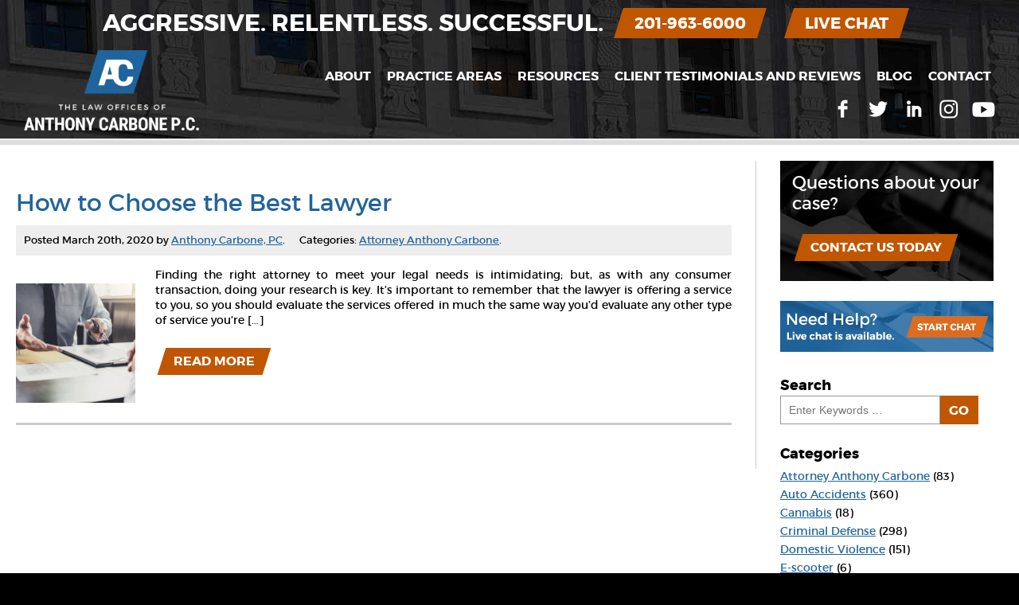

--- FILE ---
content_type: text/html; charset=UTF-8
request_url: https://anthonycarbonepersonalinjurylawyer.com/tag/attorney-carbone/
body_size: 28422
content:
<!doctype html>
<html dir="ltr" lang="en-US">
  <head>
	  <!-- Global site tag (gtag.js) - Google Ads: 714030354 -->
<!-- <script async src="https://www.googletagmanager.com/gtag/js?id=AW-714030354"></script>
<script>
  window.dataLayer = window.dataLayer || [];
  function gtag(){dataLayer.push(arguments);}
  gtag('js', new Date());

  gtag('config', 'AW-714030354');
</script> -->
	  
<!-- Global site tag (gtag.js) - Google Analytics -->
<!-- <script async src="https://www.googletagmanager.com/gtag/js?id=G-Y8C4E4KVEJ"></script>
<script>
  window.dataLayer = window.dataLayer || [];
  function gtag(){dataLayer.push(arguments);}
  gtag('js', new Date());

  gtag('config', 'G-Y8C4E4KVEJ');
</script> -->
<script src="https://analytics.ahrefs.com/analytics.js" data-key="Q+h8zFMRVcSiH5KcFXquCQ" async></script>
	  
	<script class="load-my-google" data-google-url="https://www.googletagmanager.com/gtag/js?id=AW-714030354"></script>
<script class="load-my-google" data-google-url="https://www.googletagmanager.com/gtag/js?id=G-Y8C4E4KVEJ"></script>
<script>
    // Load the script after the user scrolls, moves the mouse, or touches the screen
    document.addEventListener('scroll', initGTMOnEvent);
    document.addEventListener('mousemove', initGTMOnEvent);
    document.addEventListener('touchstart', initGTMOnEvent);

    // Or, load the script after 3 seconds
    document.addEventListener('DOMContentLoaded', () => { setTimeout(initGTM, 8000); });

    // Initializes Google Tag Manager in response to an event
    function initGTMOnEvent(event) {
        initGTM();
        event.currentTarget.removeEventListener(event.type, initGTMOnEvent);
    }
    // Initializes Google Tag Manager
    function initGTM() {
        if (window.gtmDidInit) {
            // Don't load again
            return false;
        }
        window.gtmDidInit = true;
        let googleInit = 0;
        if (googleInit == 0) {
            const google = document.querySelectorAll(".load-my-google");
            google.forEach((script) => {
                const loadSrc = script.getAttribute("data-google-url");
//                 Set the 'src' attribute from the dummy "data-google-url"
                script.setAttribute("src", loadSrc);
//                 remove the dummy attribute
                script.removeAttribute("data-google-url");
//                 remove the class from script
                script.classList.remove("load-my-google");
            });
            window.dataLayer = window.dataLayer || [];
            function gtag() { dataLayer.push(arguments); }
            gtag('js', new Date());
            gtag('config', 'AW-714030354');
			gtag('config', 'G-Y8C4E4KVEJ');
			
			if(window.location.pathname == "/"){
		console.log('hit home aw')
      gtag('config', 'AW-714030354/1jSICMWxi7EBEJL6vNQC', {
        'phone_conversion_number': '(201) 948-0881'
      });
    }
    if(window.location.pathname == "/thank-you/" && document.referrer.indexOf('/') >= 0 ){
      gtag('event', 'conversion', {'send_to': 'AW-714030354/Dv_cCLGMlLEBEJL6vNQC'});
    }
			
			fbPixelSetup();
            googleInit = 1;
        }

    }
</script>  
	  
	  
	 <script>		 
//   window.addEventListener('load', function(){
//     if(window.location.pathname == "/"){
//       gtag('config', 'AW-714030354/1jSICMWxi7EBEJL6vNQC', {
//         'phone_conversion_number': '(201) 948-0881'
//       });
//     }
//     if(window.location.pathname == "/thank-you/" && document.referrer.indexOf('/') >= 0 ){
//       gtag('event', 'conversion', {'send_to': 'AW-714030354/Dv_cCLGMlLEBEJL6vNQC'});
//     }
//   });
</script>  
	  <meta name="google-site-verification" content="w0eq-f5aDhhNvOY5_hdBbaeMpZTrUEmXEwvD-aniuBY" />
	  <meta name="google-site-verification" content="crmLwA_A1XOdktSmrtivpkhpfQRg3ElBtKHt6QgGS5k" />
	  <!-- Facebook Pixel Code -->
<script>
	function fbPixelSetup(){
		console.log('fb ran');
!function(f,b,e,v,n,t,s)
{if(f.fbq)return;n=f.fbq=function(){n.callMethod?
n.callMethod.apply(n,arguments):n.queue.push(arguments)};
if(!f._fbq)f._fbq=n;n.push=n;n.loaded=!0;n.version='2.0';
n.queue=[];t=b.createElement(e);t.async=!0;
t.src=v;s=b.getElementsByTagName(e)[0];
s.parentNode.insertBefore(t,s)}(window, document,'script',
'https://connect.facebook.net/en_US/fbevents.js');
fbq('init', '3641510505931896');
fbq('track', 'PageView');
		}
</script>
<script type="application/ld+json">
{
  "@context": "https://schema.org",
  "@type": "Organization",
  "name" : "Law Offices of Anthony Carbone, P.C.",
  "url" : "https://anthonycarbonepersonalinjurylawyer.com",
  "logo" : "https://anthonycarbonepersonalinjurylawyer.com/wp-content/uploads/2023/10/Carbone-logo-change-2023-1.png",
  "address" : {
    "@type": "PostalAddress",
    "addressCountry": "United States",
    "addressLocality": "Jersey City",
    "addressRegion": "NJ",
    "postalCode": "07306",
    "streetAddress": "12 Oakland Ave."
  },
  "founder": "Anthony Carbone",
  "email" : "mailto:lawofficesofanthonycarbone@gmail.com",
  "sameAs" : [
  "https://www.facebook.com/lawofficesofanthonycarbone",
  "https://twitter.com/attorneycarbone",
  "https://www.linkedin.com/in/anthonycarbonepc",
  "https://www.youtube.com/user/JerseyCityLawyers"
  ]
 }
}
</script>


	  
    <title>Attorney Carbone Archives | Law Offices of Anthony Carbone, P.C.</title>
    <meta http-equiv="Content-Type" content="text/html; charset=UTF-8">
    <meta name="viewport" content="width=device-width, minimum-scale=1.0, maximum-scale=1.0">



<style>
/* -----------------------------------*/
/* ----------->>> FONTS <<<-----------*/
/* -----------------------------------*/
@font-face {
    font-family: 'Montserrat';
    src: url('/wp-content/themes/ENX2/montserrat-regular-webfont.eot');
    src: url('/wp-content/themes/ENX2/montserrat-regular-webfont.eot?#iefix') format('embedded-opentype'),
         url('/wp-content/themes/ENX2/montserrat-regular-webfont.woff2') format('woff2'),
         url('/wp-content/themes/ENX2/montserrat-regular-webfont.woff') format('woff'),
         url('/wp-content/themes/ENX2/montserrat-regular-webfont.ttf') format('truetype'),
         url('/wp-content/themes/ENX2/montserrat-regular-webfont.svg#montserratregular') format('svg');
    font-weight: normal;
    font-style: normal;
}
@font-face {
    font-family: 'Montserrat';
    src: url('/wp-content/themes/ENX2/montserrat-bold-webfont.eot');
    src: url('/wp-content/themes/ENX2/montserrat-bold-webfont.eot?#iefix') format('embedded-opentype'),
         url('/wp-content/themes/ENX2/montserrat-bold-webfont.woff2') format('woff2'),
         url('/wp-content/themes/ENX2/montserrat-bold-webfont.woff') format('woff'),
         url('/wp-content/themes/ENX2/montserrat-bold-webfont.ttf') format('truetype'),
         url('/wp-content/themes/ENX2/montserrat-bold-webfont.svg#montserratbold') format('svg');
    font-weight: bold;
    font-style: normal;
}
/* -----------------------------------*/
/* ------>>> RESET & GLOBAL <<<-------*/
/* -----------------------------------*/
html, body, div, span, applet, object, iframe, h1, h2, h3, h4, h5, h6, p, blockquote, pre, a, abbr, acronym, address, big, cite, code, del, dfn, img, ins, kbd, q, s, samp,
small, strike, sub, tt, var, u, center, dl, dt, dd, ol, ul, li, fieldset, form, label, legend, table, caption, tbody, tfoot, thead, tr, th, td,
article, aside, canvas, details, embed, figure, figcaption, footer, header, hgroup, menu, nav, output, ruby, section, summary, time, mark, audio, video {
margin:0; padding:0; border:0; font-size:100%; font:inherit; vertical-align:baseline; }
article, aside, details, figcaption, figure, footer, header, hgroup, menu, nav, section{ display:block; }
ol, ul{ list-style:none; }
blockquote, q { quotes:none; }
blockquote:before, blockquote:after, q:before, q:after { content:''; content:none; }
table{ border-collapse:collapse; border-spacing:0; }
*, *:before, *:after{ -webkit-box-sizing:border-box; -moz-box-sizing:border-box; box-sizing:border-box; }
body{ color:#fff; font:14px Montserrat, Arial, sans-serif; line-height:1.4; background:#000; }
a{ color:#21649c; /* navy blue */ }
a:hover{ color:#c05600; /* orange */ }
a.button{ display:inline-block; margin:10px 8px; padding:6px 15px; background:#c05600; transform:skewX(-17.5deg); -ms-transform:skewX(-17.5deg); -webkit-transform:skewX(-17.5deg); }
a.button span{ display:inline-block; color:#fff; font-size:16px; font-weight:bold; text-transform:uppercase; transform:skewX(17.5deg); -ms-transform:skewX(17.5deg); -webkit-transform:skewX(17.5deg); }
a.button:hover{ background:#21649c; }
.screen-reader-text{ clip:rect(1px, 1px, 1px, 1px); position:absolute!important; height:1px; width:1px; overflow:hidden; }
div.wpcf7 .ajax-loader{ display:block; width:18px; height:18px; margin:0 auto; background-image:url('/wp-content/themes/ENX2/images/loading-circle.gif'); }
#backToTop{ display:none; position:fixed; left:10px; bottom:10px; opacity:0.6; z-index:999; }
#backToTop:hover{ opacity:1; }
#backToTop.visible{ display:block; }
#liveChat a{ position:fixed; right:10px; bottom:10px; z-index:999; display:inline-block; padding:5px 20px; color:#fff; font-weight:bold; text-transform:uppercase; background:#c05600; transform:skewX(-17.5deg); -ms-transform:skewX(-17.5deg); -webkit-transform:skewX(-17.5deg); }
#liveChat a span{ display:inline-block; font-size:20px; font-style:normal; vertical-align:middle; transform:skewX(17.5deg); -ms-transform:skewX(17.5deg); -webkit-transform:skewX(17.5deg); }
#liveChat a:hover{ background:#21649c; }
@media (max-width: 400px) {
  /* #backToTop{ display:none; position:fixed; left:50%; bottom:110px; margin:0 0 0 -29px; opacity:0.8; } */
}

/* -----------------------------------*/
/* ---------->>> HEADER <<<-----------*/
/* -----------------------------------*/
#header{ position:fixed; top:0; width:100%; margin:0 auto; padding:0 25px; z-index:100; }
#header.interiorPage{ background:#000 url("/wp-content/themes/ENX2/images/background.jpg") no-repeat top center; }
#header.sticky{ background:#000; }
#header.sticky #headerMessage{ display:none; }
#headerMessage{ padding:10px 0; text-align:center; }
#headerMessage h2{ display:inline-block; color:#fff; font-size:30px; font-weight:bold; text-transform:uppercase; line-height:30px; vertical-align:middle; }
#headerMessage a{ display:inline-block; margin:0 15px; padding:5px 20px; color:#fff; font-weight:bold; text-transform:uppercase; background:#c05600; transform:skewX(-17.5deg); -ms-transform:skewX(-17.5deg); -webkit-transform:skewX(-17.5deg); }
#headerMessage a span{ display:inline-block; font-size:20px; font-style:normal; vertical-align:middle; transform:skewX(17.5deg); -ms-transform:skewX(17.5deg); -webkit-transform:skewX(17.5deg); }
#headerMessage a:hover{ background:#21649c; }
#header #logo{ display:inline-block; width:20%; vertical-align:middle; }
#header #logo img{ width:100%; max-width:230px; padding:5px;height:auto; }
#header #nav{ width:80%; text-align:right; vertical-align:middle; }
#header #mobileNavContainer{ display:none; text-align:right; }
#header #mobileNavContainer a{ display:inline-block; margin:0 auto; padding:10px; color:#fff; font-size:16px; font-weight:bold; text-decoration:none; text-transform:uppercase; text-align:right; vertical-align:middle;  } 
#header #mobileNavContainer a span{ padding:0 30px 0 0; background:url("/wp-content/themes/ENX2/images/icon-menu.png") no-repeat center right; background-size:18px 15px; }
#header #mobileNavContainer a:hover{ background:#21649c; }
#header #nav .menu-header-menu-container{ display:inline-block; }
#header #nav ul{ display:inline-block; margin:0; padding:0; vertical-align:middle; }
#header #nav #socialLinks{ vertical-align:middle; }
#header #nav #socialLinks a{ display:inline-block; width:40px; height:40px; color:#fff; vertical-align:middle; background:url("/wp-content/themes/ENX2/images/sprite-icons-2019.png") no-repeat; text-indent:100%; white-space:nowrap; overflow:hidden; }
#header #nav #socialLinks a:hover{ background:#21649c url("/wp-content/themes/ENX2/images/sprite-icons-2019.png") no-repeat; }
#header #nav #socialLinks a.headerFacebook{ background-position:-114px 0px; }
#header #nav #socialLinks a.headerTwitter{ background-position:-114px -40px; }
#header #nav #socialLinks a.headerLinkedIn{ background-position:-114px -80px; }
#header #nav #socialLinks a.headerInstagram{ background-position:-114px -120px; }
#header #nav #socialLinks a.headerYouTube{ background-position:-114px -160px; }
#header #nav ul li a{ display:block; padding:10px; color:#fff; font-size:16px; font-weight:bold; text-decoration:none; text-transform:uppercase; }
#header #nav ul li a:hover{ color:#fff; background:#21649c; }
#header #nav ul li:hover{ color:#fff; background:#21649c; }
@media (min-width: 1201px) {
  #header #nav #socialLinks{ display:inline-block!important; }
}
@media (min-width: 1061px) {
  #header #nav{ display:inline-block!important; }
  #header #nav ul > li{ position:relative; display:inline-block; float:left; }
}
@media (max-width: 1200px) {
  #header #logo{ width:30%; }
  #header #nav{ width:70%; }
  #header #nav #socialLinks{ display:none; }
}
@media (max-width: 1160px) {
  #headerMessage h2{ font-size:20px; line-height:20px; }
  #headerMessage a{ margin:5px; }
  #headerMessage a span{ font-size:16px; }
}
@media (max-width: 1060px) {
  #header{ padding:0 10px; }
  #header #logo{ width:65%; }
  #header #mobileNavContainer{ display:inline-block; width:35%; }
  #header #nav{ display:none; width:100%; margin:0; padding:0; text-align:left; border:none; background:#fff; }
  #header #nav .menu-header-menu-container{ display:block; }
  #header #nav ul{ width:100%; margin:0; padding:0; list-style-type:none; border:1px solid #000; text-align:center; }
  #header #nav ul li{ display:block; list-style-type:none; background:none; border-bottom:1px solid #000; }
  #header #nav ul li a{ display:block; padding:15px; color:#000; text-decoration:none; border:none; }
  #header #nav ul li a:hover{ color:#fff; text-decoration:none; background:#21649c; }
}
@media (max-width: 800px) {
  #headerMessage h2{ display:block; }
}
@media (max-width: 500px) {
  #headerMessage h2{ font-size:16px; line-height:16px; }
  #headerMessage a span{ font-size:14px; }
}

/* -----------------------------------*/
/* ------>>> CASCADING NAV <<<--------*/
/* -----------------------------------*/
#header #nav ul ul{ position:absolute; top:100%; left:-9999px; width:270px; margin:-1px 0 0 0; padding:10px 0; text-align:left; background:#fff; border:1px solid #21649c; z-index:20; opacity:0; transition:all 0s ease 0.15s; }
#header #nav ul li.threeColumn ul{ width:660px; margin:-1px 0 0 -230px; }
#header #nav ul li.twoColumn ul{ width:660px; margin:-1px 0 0 -230px; }
@media (min-width: 1061px) {
#header #nav ul ul li{ display:block; float:none; margin:0; padding:0; vertical-align:top; }
#header #nav ul li.threeColumn ul li{ display:inline-block; width:200px; }
#header #nav ul li.twoColumn ul li{ display:inline-block; width:300px; }
#header #nav ul ul li a{ padding:6px 10px 6px 20px; color:#21649c; font-size:14px; text-transform:none; }
#header #nav ul ul li a:hover{ color:#c05600; text-decoration:underline; background:none; }
#header #nav ul li:hover > ul{ left:0; opacity:1; }
#header #nav ul li:hover ul{ transition:opacity 0.5s ease 0.15s; }
#header #nav ul ul li:hover{ color:#c05600; background:none; }

#header #nav ul ul ul{ position:static; width:100%; margin:0; padding:0; text-align:left; background:#fff; border:none; z-index:20; opacity:1; }
#header #nav ul li.threeColumn ul ul{ width:100%; margin:0; }
#header #nav ul li.threeColumn ul ul li{ display:block; width:100%; }
#header #nav ul ul ul li{ border:none; }
#header #nav ul ul ul li a{ padding:6px 10px 6px 20px; color:#000; font-size:13px; text-transform:none; }
#header #nav ul ul ul li a:hover{ color:#c05600; text-decoration:underline; background:none; }
#header #nav ul ul ul li:hover{ color:#c05600; background:none; }
}

/* -----------------------------------*/
/* --->>> HOMEPAGE MOBILE MENU <<<----*/
/* -----------------------------------*/
#homepageMobileMenu{ display:none; text-align:center; }
#homepageMobileMenu a{ display:block; margin:8px 0; padding:8px; color:#000; font-size:16px; font-weight:bold; text-decoration:none; text-transform:uppercase; background:#fff; background:rgba(255,255,255,0.85); }
#homepageMobileMenu a:hover{ color:#fff; background:#c05600; }
@media (max-width:650px) {
  #homepageMobileMenu{ display:block; }
}

/* -----------------------------------*/
/* ------>>> HOMEPAGE PROMO <<<-------*/
/* -----------------------------------*/
#promoContainer{ padding:175px 0 25px; background:#000 url("/wp-content/themes/ENX2/images/background.jpg") center center / cover no-repeat; }
#promo{ width:100%; max-width:1430px; margin:0 auto; padding:0 25px; }
#promoMessage{ width:100%; max-width:1200px; margin:25px auto 0; padding:15px 500px 70px 50px; background:url("/wp-content/uploads/2023/06/promo-bg-anthony-carbone-35-years.png") center right / cover no-repeat; }
#promoMessage h1{ color:#fff; font-size:50px; line-height:1.2; }
#promoMessage h2{ margin:15px 0; color:#fff; font-size:20px; font-weight:bold; }
#promoMessage a{ display:inline-block; margin:15px 0; padding:10px 25px; color:#c05600; text-transform:uppercase; background:#fff; transform:skewX(-17.5deg); -ms-transform:skewX(-17.5deg); -webkit-transform:skewX(-17.5deg); }
#promoMessage a > span{ display:inline-block; font-size:18px; font-weight:bold; vertical-align:middle; transform:skewX(17.5deg); -ms-transform:skewX(17.5deg); -webkit-transform:skewX(17.5deg); }
#promoMessage a:hover{ color:#fff; background:#c05600; }
#promoMessage img{ display:none; width:100%; max-width:318px; height:auto; }
#statsBoxContainer{ width:85%; max-width:820px; margin:-40px auto 15px; padding:15px 35px; color:#fff; background:#c05600; transform:skewX(-17.5deg); -ms-transform:skewX(-17.5deg); -webkit-transform:skewX(-17.5deg); }
#statsBox{ font-size:18px; font-weight:bold; vertical-align:middle; transform:skewX(17.5deg); -ms-transform:skewX(17.5deg); -webkit-transform:skewX(17.5deg); }
#statsBox h3{ display:inline-block; width:25%; color:#fff; font-size:18px; font-weight:bold; text-transform:uppercase; vertical-align:middle; }
#statsBox table{ display:inline-block; vertical-align:middle; }
#statsBox #statsBoxTicker{ position:relative; display:inline-block; width:75%; color:#fff; font-size:20px; font-weight:normal; vertical-align:middle; line-height:50px; overflow:hidden; }
#statsBox #statsBoxTicker a{ margin:0 75px 0 0; color:#fff; text-decoration:none; }
#statsBox #statsBoxTicker a:hover{ color:#fff; text-decoration:underline; }
@media (max-width: 800px) {
  #statsBox #statsBoxTicker{ display:block; width:100%; text-align:left; }
}
#badges{ margin:50px 0; text-align:center; }
#badges img{ margin:10px; opacity:0.9; vertical-align:middle; }
#badges img:hover{ opacity:1; }
@media (max-width: 1060px) {
  #promoMessage{ padding:15px 15px 70px; text-align:center; background:#21649c; background:rgba(33,100,156,0.85); }
  #promoMessage img{ display:block; }
}
@media (max-width: 860px) {
  #promoMessage h1{ font-size:30px; }
  #promoMessage a{ width:90%; max-width:325px; }
  #statsBox h3{ display:block; width:100%; text-align:center; }
  #statsBox #statsBoxTicker{ display:block; width:100%; margin:10px 0 0; text-align:center; }
}
@media (max-width: 560px) {
  #promoContainer{ padding:200px 0 25px; }
  #promoMessage{ padding:15px; }
  #statsBoxContainer{ width:100%; margin:15px auto; transform:skewX(0deg); -ms-transform:skewX(0deg); -webkit-transform:skewX(0deg); }
  #statsBox{ transform:skewX(0deg); -ms-transform:skewX(0deg); -webkit-transform:skewX(0deg); }
}

/* -----------------------------------*/
/* ----->>> HOMEPAGE CONTENT <<<------*/
/* -----------------------------------*/
#homepageContentContainer{ width:100%; background:#eee; }
#homepageContent{ width:100%; max-width:1400px; margin:0 auto; padding:25px 25px 50px; }
#homepageContent h3{ margin:15px 0; color:#21649c; font-size:50px; text-align:center; }
#homepageContent p{ max-width:1200px; margin:25px auto; padding:40px 75px 115px; color:#000; font-size:18px; text-align:justify; -moz-text-align-last:center; text-align-last:center; background:#fff; border-top:6px solid #ddd; border-bottom:6px solid #ddd; }
#homepageBoxes{ margin:-115px 0 0; text-align:center; }
#homepageBoxes a{ position:relative; display:inline-block; width:350px; height:160px; margin:10px -18px; }
#homepageBoxes a:hover{ filter:brightness(115%); -webkit-filter:brightness(115%); -moz-filter:brightness(115%); -o-filter:brightness(115%); -ms-filter:brightness(115%); }
#homepageBoxes a:nth-of-type(1){ background:url("/wp-content/themes/ENX2/images/background-personal-injury.png") no-repeat; }
#homepageBoxes a:nth-of-type(2){ background:url("/wp-content/themes/ENX2/images/background-family-law.png") no-repeat; }
#homepageBoxes a:nth-of-type(3){ background:url("/wp-content/themes/ENX2/images/background-criminal-defense.png") no-repeat; }
	#homepageBoxes a:nth-of-type(4){ background:url("/wp-content/uploads/2023/06/domestic-violence-pas.png") no-repeat; }
#homepageBoxes h4{ position:absolute; bottom:0; left:25px; padding:0 0 8px; color:#fff; font-size:20px; font-weight:bold; background:#c05600; }
@media (max-width: 600px) {
  #homepageContent p{ padding:40px 20px; }
  #homepageBoxes{ margin:0 0 25px; text-align:center; }
}
@media (max-width: 500px) {
  #homepageBoxes a{ display:block; width:250px; margin:10px auto; }
  #homepageBoxes a:nth-of-type(1){ background:url("/wp-content/themes/ENX2/images/background-personal-injury.png") no-repeat center center; }
  #homepageBoxes a:nth-of-type(2){ background:url("/wp-content/themes/ENX2/images/background-family-law.png") no-repeat center center; }
  #homepageBoxes a:nth-of-type(3){ background:url("/wp-content/themes/ENX2/images/background-criminal-defense.png") no-repeat center center; }
	#homepageBoxes a:nth-of-type(4){ background:url("/wp-content/uploads/2023/06/domestic-violence-pas.png") no-repeat center center; }
  #homepageBoxes h4{ left:10px; }
}

/* -----------------------------------*/
/* ------->>> PAGE CONTENT <<<--------*/
/* -----------------------------------*/
#pageContentContainer{ width:100%; padding:100px 0 50px; color:#000; background:#eee; }
#pageBreadcrumbs{ clear:both; width:100%; max-width:1400px; margin:0 auto; padding:40px 20px 20px; color:#000; font-size:12px; }
#pageBreadcrumbs a{ margin:0 4px; color:#000; text-decoration:none; }
#pageBreadcrumbs a:hover{ color:#21649c; text-decoration:underline; }
#pageBreadcrumbs span span a{ margin-left:0; }
#pageBreadcrumbs span span span a{ margin:0 4px; }
#pageBreadcrumbs span.breadcrumb_last{ margin:0 4px; color:#666; }
#pageContent{ width:100%; max-width:1400px; margin:0 auto; padding:20px; background:#fff; border-top:6px solid #ddd; border-bottom:6px solid #ddd; }
#pageContent #pageTitle{ margin:10px 0 30px; }
#pageContent #pageTitle h1{ margin:5px 0; color:#21649c; font-size:50px; line-height:1.2; }
#pageContent #primaryPageContent{ display:inline-block; width:66.66%; padding:0 30px 0 0; vertical-align:top; }
#pageContent #secondaryPageContent{ clear:both; display:inline-block; width:33.33%; vertical-align:top; }
#pageContent #secondaryPageContent #sidebarForm{ padding:0 30px; background:#000 url("/wp-content/themes/ENX2/images/background-legal.jpg") center center / cover no-repeat; }
#pageContent p.imageFloatLeft{ float:left; max-width:300px; margin:0 30px 20px 0; }
#pageContent p.imageFloatLeft img{ width:100%; height:auto; }
#pageContent p.imageFloatRight{ float:right; max-width:300px; margin:0 0 20px 30px; }
#pageContent p.imageFloatRight img{ width:100%; height:auto; }
#pageContent .alignleft{ float:left; width:100%; max-width:300px; height:auto; margin:0 30px 20px 0; }
#pageContent .alignright{ float:right; width:100%; max-width:300px; height:auto; margin:0 0 20px 30px; }
#sidebarLiveChat{ margin:25px 0; text-align:center; }
#sidebarLiveChat img{ width:100%; max-width:500px; height:auto; }
#sidebar30Years{ margin:25px 0; text-align:center; }
#sidebar30Years img{ width:100%; max-width:300px; height:auto; }
@media (max-width: 950px) {
  #pageContent #primaryPageContent{ display:block; width:100%; padding:0; border:none; }
  #pageContent #secondaryPageContent{ display:block; width:100%; }
}
@media (max-width: 700px) {
  #pageContent #pageTitle h1{ font-size:32px; }
}

#testimonialsContainer{ width:100%; background:#eee; }

/* -----------------------------------*/
/* --------->> BLOG POSTS <<<---------*/
/* -----------------------------------*/
#pageContent #primaryBlogPageContent{ display:inline-block; width:75%; padding:0 30px 0 0; vertical-align:top; border-right:1px solid #ccc; }
#pageContent #secondaryBlogPageContent{ clear:both; display:inline-block; width:24%; padding:0 0 0 30px; vertical-align:top; }
#pageContent #secondaryBlogPageContent #blogCallToAction{ margin:0 0 25px; padding:15px; background:#000 url("/wp-content/themes/ENX2/images/background-legal.jpg") center center / cover no-repeat; }
#pageContent #secondaryBlogPageContent #blogCallToAction h2{ margin:0; padding:0 0 15px; color:#fff; font-size:22px; font-weight:normal; line-height:1.2; }
#pageContent #secondaryBlogPageContent #blogCallToAction p{ margin:0; padding:0 0 15px; color:#fff; font-size:15px; font-weight:normal; text-align:left; }
#pageContent #secondaryBlogPageContent ul{ margin:0 0 25px; padding:0; }
#pageContent #secondaryBlogPageContent ul li{ margin:7px 0; padding:0; line-height:1.2; background:none; vertical-align:middle; }
#pageContent #secondaryBlogPageContent h6{ margin:10px 0 0; font-size:18px; font-weight:bold; }
#pageContent #secondaryBlogPageContent select{ width:85%; margin:5px 0 25px; padding:10px; font:14px Arial, sans-serif; border:1px solid #999; border-radius:0; box-shadow:none; background:#fff; }
#pageContent .blogPost{ clear:both; margin:25px 0 50px; }
#pageContent .blogPost h1{ padding:10px 0; color:#21649c; font-size:30px; line-height:1.2; }
#pageContent .blogPost h1 a{ text-decoration:none; }
#pageContent .blogPost h1 a:hover{ color:#c05600; }
#pageContent .blogPost .subText{ margin:0 0 10px; padding:5px 10px; font-size:13px; background:#eee; }
#pageContent .blogPost .subText p{ display:inline-block; margin:0 15px 0 0; padding:5px 0; text-align:left; }
#pageContent .blogPost .postThumbnail img{ float:left; margin:25px 25px 25px 0; width:100%; max-width:150px; height:auto; }
#pageContent .blogPost .singlePostThumbnail img{ margin:25px 0; max-width:100%; height:auto; }
#pageContent #tags{ margin:10px 0; padding:10px 0; border-top:1px solid #ccc; }
#postNavigation{ margin:25px 0; padding:15px 0; border-top:3px solid #ccc; }
#postNavigation span{ display:inline-block; margin:10px 2px; padding:4px 12px; color:#000; font-size:15px; font-weight:bold; text-transform:uppercase; background:#ddd; }
#postNavigation a{ display:inline-block; margin:10px 2px; padding:4px 12px; color:#fff; font-size:15px; font-weight:bold; text-decoration:none; text-transform:uppercase; background:#21649c; }
#postNavigation a:hover{ background:#c05600; }
@media (max-width: 940px) {
  #pageContent #primaryBlogPageContent{ display:block; width:100%; padding:0; border:none; }
  #pageContent #secondaryBlogPageContent{ display:block; width:100%; padding:0; border:none; }
}
@media (max-width: 700px) {
  #pageContent .blogPost .postThumbnail img{ float:none; display:block; margin:15px auto; }
}


@media screen and (min-width:1300px) and (max-width:1400px)
{
    #badges {
    display: flex;
    align-items: center;
}
}


</style>

<noscript><img height="1" width="1" style="display:none"
src="https://www.facebook.com/tr?id=3641510505931896&ev=PageView&noscript=1"
/></noscript>
<!-- End Facebook Pixel Code -->
    <meta name='robots' content='noindex, follow' />

	<!-- This site is optimized with the Yoast SEO plugin v26.8 - https://yoast.com/product/yoast-seo-wordpress/ -->
	<meta property="og:locale" content="en_US" />
	<meta property="og:type" content="article" />
	<meta property="og:title" content="Attorney Carbone Archives | Law Offices of Anthony Carbone, P.C." />
	<meta property="og:url" content="https://anthonycarbonepersonalinjurylawyer.com/tag/attorney-carbone/" />
	<meta property="og:site_name" content="Law Offices of Anthony Carbone, P.C." />
	<meta property="og:image" content="https://anthonycarbonepersonalinjurylawyer.com/wp-content/uploads/2018/01/Pretrial-Intervention-Carbone.jpg" />
	<meta property="og:image:width" content="1200" />
	<meta property="og:image:height" content="800" />
	<meta property="og:image:type" content="image/jpeg" />
	<meta name="twitter:card" content="summary_large_image" />
	<meta name="twitter:site" content="@attorneycarbone" />
	<!-- / Yoast SEO plugin. -->


<link rel='dns-prefetch' href='//ajax.googleapis.com' />
<link rel='dns-prefetch' href='//linkstorm.io' />
<link rel='dns-prefetch' href='//www.googletagmanager.com' />
<style id='wp-img-auto-sizes-contain-inline-css' type='text/css'>
img:is([sizes=auto i],[sizes^="auto," i]){contain-intrinsic-size:3000px 1500px}
/*# sourceURL=wp-img-auto-sizes-contain-inline-css */
</style>
<style id='wp-block-library-inline-css' type='text/css'>
:root{--wp-block-synced-color:#7a00df;--wp-block-synced-color--rgb:122,0,223;--wp-bound-block-color:var(--wp-block-synced-color);--wp-editor-canvas-background:#ddd;--wp-admin-theme-color:#007cba;--wp-admin-theme-color--rgb:0,124,186;--wp-admin-theme-color-darker-10:#006ba1;--wp-admin-theme-color-darker-10--rgb:0,107,160.5;--wp-admin-theme-color-darker-20:#005a87;--wp-admin-theme-color-darker-20--rgb:0,90,135;--wp-admin-border-width-focus:2px}@media (min-resolution:192dpi){:root{--wp-admin-border-width-focus:1.5px}}.wp-element-button{cursor:pointer}:root .has-very-light-gray-background-color{background-color:#eee}:root .has-very-dark-gray-background-color{background-color:#313131}:root .has-very-light-gray-color{color:#eee}:root .has-very-dark-gray-color{color:#313131}:root .has-vivid-green-cyan-to-vivid-cyan-blue-gradient-background{background:linear-gradient(135deg,#00d084,#0693e3)}:root .has-purple-crush-gradient-background{background:linear-gradient(135deg,#34e2e4,#4721fb 50%,#ab1dfe)}:root .has-hazy-dawn-gradient-background{background:linear-gradient(135deg,#faaca8,#dad0ec)}:root .has-subdued-olive-gradient-background{background:linear-gradient(135deg,#fafae1,#67a671)}:root .has-atomic-cream-gradient-background{background:linear-gradient(135deg,#fdd79a,#004a59)}:root .has-nightshade-gradient-background{background:linear-gradient(135deg,#330968,#31cdcf)}:root .has-midnight-gradient-background{background:linear-gradient(135deg,#020381,#2874fc)}:root{--wp--preset--font-size--normal:16px;--wp--preset--font-size--huge:42px}.has-regular-font-size{font-size:1em}.has-larger-font-size{font-size:2.625em}.has-normal-font-size{font-size:var(--wp--preset--font-size--normal)}.has-huge-font-size{font-size:var(--wp--preset--font-size--huge)}.has-text-align-center{text-align:center}.has-text-align-left{text-align:left}.has-text-align-right{text-align:right}.has-fit-text{white-space:nowrap!important}#end-resizable-editor-section{display:none}.aligncenter{clear:both}.items-justified-left{justify-content:flex-start}.items-justified-center{justify-content:center}.items-justified-right{justify-content:flex-end}.items-justified-space-between{justify-content:space-between}.screen-reader-text{border:0;clip-path:inset(50%);height:1px;margin:-1px;overflow:hidden;padding:0;position:absolute;width:1px;word-wrap:normal!important}.screen-reader-text:focus{background-color:#ddd;clip-path:none;color:#444;display:block;font-size:1em;height:auto;left:5px;line-height:normal;padding:15px 23px 14px;text-decoration:none;top:5px;width:auto;z-index:100000}html :where(.has-border-color){border-style:solid}html :where([style*=border-top-color]){border-top-style:solid}html :where([style*=border-right-color]){border-right-style:solid}html :where([style*=border-bottom-color]){border-bottom-style:solid}html :where([style*=border-left-color]){border-left-style:solid}html :where([style*=border-width]){border-style:solid}html :where([style*=border-top-width]){border-top-style:solid}html :where([style*=border-right-width]){border-right-style:solid}html :where([style*=border-bottom-width]){border-bottom-style:solid}html :where([style*=border-left-width]){border-left-style:solid}html :where(img[class*=wp-image-]){height:auto;max-width:100%}:where(figure){margin:0 0 1em}html :where(.is-position-sticky){--wp-admin--admin-bar--position-offset:var(--wp-admin--admin-bar--height,0px)}@media screen and (max-width:600px){html :where(.is-position-sticky){--wp-admin--admin-bar--position-offset:0px}}

/*# sourceURL=wp-block-library-inline-css */
</style><style id='global-styles-inline-css' type='text/css'>
:root{--wp--preset--aspect-ratio--square: 1;--wp--preset--aspect-ratio--4-3: 4/3;--wp--preset--aspect-ratio--3-4: 3/4;--wp--preset--aspect-ratio--3-2: 3/2;--wp--preset--aspect-ratio--2-3: 2/3;--wp--preset--aspect-ratio--16-9: 16/9;--wp--preset--aspect-ratio--9-16: 9/16;--wp--preset--color--black: #000000;--wp--preset--color--cyan-bluish-gray: #abb8c3;--wp--preset--color--white: #ffffff;--wp--preset--color--pale-pink: #f78da7;--wp--preset--color--vivid-red: #cf2e2e;--wp--preset--color--luminous-vivid-orange: #ff6900;--wp--preset--color--luminous-vivid-amber: #fcb900;--wp--preset--color--light-green-cyan: #7bdcb5;--wp--preset--color--vivid-green-cyan: #00d084;--wp--preset--color--pale-cyan-blue: #8ed1fc;--wp--preset--color--vivid-cyan-blue: #0693e3;--wp--preset--color--vivid-purple: #9b51e0;--wp--preset--gradient--vivid-cyan-blue-to-vivid-purple: linear-gradient(135deg,rgb(6,147,227) 0%,rgb(155,81,224) 100%);--wp--preset--gradient--light-green-cyan-to-vivid-green-cyan: linear-gradient(135deg,rgb(122,220,180) 0%,rgb(0,208,130) 100%);--wp--preset--gradient--luminous-vivid-amber-to-luminous-vivid-orange: linear-gradient(135deg,rgb(252,185,0) 0%,rgb(255,105,0) 100%);--wp--preset--gradient--luminous-vivid-orange-to-vivid-red: linear-gradient(135deg,rgb(255,105,0) 0%,rgb(207,46,46) 100%);--wp--preset--gradient--very-light-gray-to-cyan-bluish-gray: linear-gradient(135deg,rgb(238,238,238) 0%,rgb(169,184,195) 100%);--wp--preset--gradient--cool-to-warm-spectrum: linear-gradient(135deg,rgb(74,234,220) 0%,rgb(151,120,209) 20%,rgb(207,42,186) 40%,rgb(238,44,130) 60%,rgb(251,105,98) 80%,rgb(254,248,76) 100%);--wp--preset--gradient--blush-light-purple: linear-gradient(135deg,rgb(255,206,236) 0%,rgb(152,150,240) 100%);--wp--preset--gradient--blush-bordeaux: linear-gradient(135deg,rgb(254,205,165) 0%,rgb(254,45,45) 50%,rgb(107,0,62) 100%);--wp--preset--gradient--luminous-dusk: linear-gradient(135deg,rgb(255,203,112) 0%,rgb(199,81,192) 50%,rgb(65,88,208) 100%);--wp--preset--gradient--pale-ocean: linear-gradient(135deg,rgb(255,245,203) 0%,rgb(182,227,212) 50%,rgb(51,167,181) 100%);--wp--preset--gradient--electric-grass: linear-gradient(135deg,rgb(202,248,128) 0%,rgb(113,206,126) 100%);--wp--preset--gradient--midnight: linear-gradient(135deg,rgb(2,3,129) 0%,rgb(40,116,252) 100%);--wp--preset--font-size--small: 13px;--wp--preset--font-size--medium: 20px;--wp--preset--font-size--large: 36px;--wp--preset--font-size--x-large: 42px;--wp--preset--spacing--20: 0.44rem;--wp--preset--spacing--30: 0.67rem;--wp--preset--spacing--40: 1rem;--wp--preset--spacing--50: 1.5rem;--wp--preset--spacing--60: 2.25rem;--wp--preset--spacing--70: 3.38rem;--wp--preset--spacing--80: 5.06rem;--wp--preset--shadow--natural: 6px 6px 9px rgba(0, 0, 0, 0.2);--wp--preset--shadow--deep: 12px 12px 50px rgba(0, 0, 0, 0.4);--wp--preset--shadow--sharp: 6px 6px 0px rgba(0, 0, 0, 0.2);--wp--preset--shadow--outlined: 6px 6px 0px -3px rgb(255, 255, 255), 6px 6px rgb(0, 0, 0);--wp--preset--shadow--crisp: 6px 6px 0px rgb(0, 0, 0);}:where(.is-layout-flex){gap: 0.5em;}:where(.is-layout-grid){gap: 0.5em;}body .is-layout-flex{display: flex;}.is-layout-flex{flex-wrap: wrap;align-items: center;}.is-layout-flex > :is(*, div){margin: 0;}body .is-layout-grid{display: grid;}.is-layout-grid > :is(*, div){margin: 0;}:where(.wp-block-columns.is-layout-flex){gap: 2em;}:where(.wp-block-columns.is-layout-grid){gap: 2em;}:where(.wp-block-post-template.is-layout-flex){gap: 1.25em;}:where(.wp-block-post-template.is-layout-grid){gap: 1.25em;}.has-black-color{color: var(--wp--preset--color--black) !important;}.has-cyan-bluish-gray-color{color: var(--wp--preset--color--cyan-bluish-gray) !important;}.has-white-color{color: var(--wp--preset--color--white) !important;}.has-pale-pink-color{color: var(--wp--preset--color--pale-pink) !important;}.has-vivid-red-color{color: var(--wp--preset--color--vivid-red) !important;}.has-luminous-vivid-orange-color{color: var(--wp--preset--color--luminous-vivid-orange) !important;}.has-luminous-vivid-amber-color{color: var(--wp--preset--color--luminous-vivid-amber) !important;}.has-light-green-cyan-color{color: var(--wp--preset--color--light-green-cyan) !important;}.has-vivid-green-cyan-color{color: var(--wp--preset--color--vivid-green-cyan) !important;}.has-pale-cyan-blue-color{color: var(--wp--preset--color--pale-cyan-blue) !important;}.has-vivid-cyan-blue-color{color: var(--wp--preset--color--vivid-cyan-blue) !important;}.has-vivid-purple-color{color: var(--wp--preset--color--vivid-purple) !important;}.has-black-background-color{background-color: var(--wp--preset--color--black) !important;}.has-cyan-bluish-gray-background-color{background-color: var(--wp--preset--color--cyan-bluish-gray) !important;}.has-white-background-color{background-color: var(--wp--preset--color--white) !important;}.has-pale-pink-background-color{background-color: var(--wp--preset--color--pale-pink) !important;}.has-vivid-red-background-color{background-color: var(--wp--preset--color--vivid-red) !important;}.has-luminous-vivid-orange-background-color{background-color: var(--wp--preset--color--luminous-vivid-orange) !important;}.has-luminous-vivid-amber-background-color{background-color: var(--wp--preset--color--luminous-vivid-amber) !important;}.has-light-green-cyan-background-color{background-color: var(--wp--preset--color--light-green-cyan) !important;}.has-vivid-green-cyan-background-color{background-color: var(--wp--preset--color--vivid-green-cyan) !important;}.has-pale-cyan-blue-background-color{background-color: var(--wp--preset--color--pale-cyan-blue) !important;}.has-vivid-cyan-blue-background-color{background-color: var(--wp--preset--color--vivid-cyan-blue) !important;}.has-vivid-purple-background-color{background-color: var(--wp--preset--color--vivid-purple) !important;}.has-black-border-color{border-color: var(--wp--preset--color--black) !important;}.has-cyan-bluish-gray-border-color{border-color: var(--wp--preset--color--cyan-bluish-gray) !important;}.has-white-border-color{border-color: var(--wp--preset--color--white) !important;}.has-pale-pink-border-color{border-color: var(--wp--preset--color--pale-pink) !important;}.has-vivid-red-border-color{border-color: var(--wp--preset--color--vivid-red) !important;}.has-luminous-vivid-orange-border-color{border-color: var(--wp--preset--color--luminous-vivid-orange) !important;}.has-luminous-vivid-amber-border-color{border-color: var(--wp--preset--color--luminous-vivid-amber) !important;}.has-light-green-cyan-border-color{border-color: var(--wp--preset--color--light-green-cyan) !important;}.has-vivid-green-cyan-border-color{border-color: var(--wp--preset--color--vivid-green-cyan) !important;}.has-pale-cyan-blue-border-color{border-color: var(--wp--preset--color--pale-cyan-blue) !important;}.has-vivid-cyan-blue-border-color{border-color: var(--wp--preset--color--vivid-cyan-blue) !important;}.has-vivid-purple-border-color{border-color: var(--wp--preset--color--vivid-purple) !important;}.has-vivid-cyan-blue-to-vivid-purple-gradient-background{background: var(--wp--preset--gradient--vivid-cyan-blue-to-vivid-purple) !important;}.has-light-green-cyan-to-vivid-green-cyan-gradient-background{background: var(--wp--preset--gradient--light-green-cyan-to-vivid-green-cyan) !important;}.has-luminous-vivid-amber-to-luminous-vivid-orange-gradient-background{background: var(--wp--preset--gradient--luminous-vivid-amber-to-luminous-vivid-orange) !important;}.has-luminous-vivid-orange-to-vivid-red-gradient-background{background: var(--wp--preset--gradient--luminous-vivid-orange-to-vivid-red) !important;}.has-very-light-gray-to-cyan-bluish-gray-gradient-background{background: var(--wp--preset--gradient--very-light-gray-to-cyan-bluish-gray) !important;}.has-cool-to-warm-spectrum-gradient-background{background: var(--wp--preset--gradient--cool-to-warm-spectrum) !important;}.has-blush-light-purple-gradient-background{background: var(--wp--preset--gradient--blush-light-purple) !important;}.has-blush-bordeaux-gradient-background{background: var(--wp--preset--gradient--blush-bordeaux) !important;}.has-luminous-dusk-gradient-background{background: var(--wp--preset--gradient--luminous-dusk) !important;}.has-pale-ocean-gradient-background{background: var(--wp--preset--gradient--pale-ocean) !important;}.has-electric-grass-gradient-background{background: var(--wp--preset--gradient--electric-grass) !important;}.has-midnight-gradient-background{background: var(--wp--preset--gradient--midnight) !important;}.has-small-font-size{font-size: var(--wp--preset--font-size--small) !important;}.has-medium-font-size{font-size: var(--wp--preset--font-size--medium) !important;}.has-large-font-size{font-size: var(--wp--preset--font-size--large) !important;}.has-x-large-font-size{font-size: var(--wp--preset--font-size--x-large) !important;}
/*# sourceURL=global-styles-inline-css */
</style>

<style id='classic-theme-styles-inline-css' type='text/css'>
/*! This file is auto-generated */
.wp-block-button__link{color:#fff;background-color:#32373c;border-radius:9999px;box-shadow:none;text-decoration:none;padding:calc(.667em + 2px) calc(1.333em + 2px);font-size:1.125em}.wp-block-file__button{background:#32373c;color:#fff;text-decoration:none}
/*# sourceURL=/wp-includes/css/classic-themes.min.css */
</style>
<link rel='stylesheet' id='wpcf7-blacklist-css' href='https://anthonycarbonepersonalinjurylawyer.com/wp-content/plugins/cf7-blacklist/public/css/wpcf7-blacklist-public.css?ver=1.0.0' type='text/css' media='all' />
<script type="text/javascript" src="https://ajax.googleapis.com/ajax/libs/jquery/1.11.3/jquery.min.js" id="jquery-js"></script>
<script type="text/javascript" src="https://anthonycarbonepersonalinjurylawyer.com/wp-content/plugins/cf7-blacklist/public/js/wpcf7-blacklist-public.js?ver=1.0.0" id="wpcf7-blacklist-js"></script>
<link rel="https://api.w.org/" href="https://anthonycarbonepersonalinjurylawyer.com/wp-json/" /><link rel="alternate" title="JSON" type="application/json" href="https://anthonycarbonepersonalinjurylawyer.com/wp-json/wp/v2/tags/466" /><meta name="generator" content="Site Kit by Google 1.170.0" /><style type="text/css" id="simple-css-output">@media(min-width: 1061px){ #menu-item-25275 > .sub-menu > li{position: relative;} #menu-item-25275 > .sub-menu > li > .sub-menu{position: absolute!important; left: 100%!important; top: 0!important; display: none!important;} #menu-item-25275 > .sub-menu > li:hover > .sub-menu{display: block!important;} #menu-item-25275 > .sub-menu > li > .sub-menu li a{color: #21649c!important;} #menu-item-25275 > .sub-menu > li > .sub-menu li:hover > a{color: #c05600!important;}}.iframe-internal{max-width: 100%;}@media(max-width:600px){ .iframe-internal{height: 52vw;}}</style>	<meta name="facebook-domain-verification" content="1700vmdxs5ur59k3588yvfc4qe3n5w" />

<!-- Google Tag Manager snippet added by Site Kit -->
<script type="text/javascript">
/* <![CDATA[ */

			( function( w, d, s, l, i ) {
				w[l] = w[l] || [];
				w[l].push( {'gtm.start': new Date().getTime(), event: 'gtm.js'} );
				var f = d.getElementsByTagName( s )[0],
					j = d.createElement( s ), dl = l != 'dataLayer' ? '&l=' + l : '';
				j.async = true;
				j.src = 'https://www.googletagmanager.com/gtm.js?id=' + i + dl;
				f.parentNode.insertBefore( j, f );
			} )( window, document, 'script', 'dataLayer', 'GTM-NX37HDMZ' );
			
/* ]]> */
</script>

<!-- End Google Tag Manager snippet added by Site Kit -->
<script type="text/javascript">
    (function(c,l,a,r,i,t,y){
        c[a]=c[a]||function(){(c[a].q=c[a].q||[]).push(arguments)};
        t=l.createElement(r);t.async=1;t.src="https://www.clarity.ms/tag/"+i;
        y=l.getElementsByTagName(r)[0];y.parentNode.insertBefore(t,y);
    })(window, document, "clarity", "script", "oxkmkgp0fy");
</script>

<!-- Google tag (gtag.js) -->
<script async src="https://www.googletagmanager.com/gtag/js?id=G-WFYK0SG3CR"></script>
<script>
  window.dataLayer = window.dataLayer || [];
  function gtag(){dataLayer.push(arguments);}
  gtag('js', new Date());

  gtag('config', 'G-WFYK0SG3CR');
</script><link rel="icon" href="https://anthonycarbonepersonalinjurylawyer.com/wp-content/uploads/2017/01/cropped-favicon512x512-32x32.png" sizes="32x32" />
<link rel="icon" href="https://anthonycarbonepersonalinjurylawyer.com/wp-content/uploads/2017/01/cropped-favicon512x512-192x192.png" sizes="192x192" />
<link rel="apple-touch-icon" href="https://anthonycarbonepersonalinjurylawyer.com/wp-content/uploads/2017/01/cropped-favicon512x512-180x180.png" />
<meta name="msapplication-TileImage" content="https://anthonycarbonepersonalinjurylawyer.com/wp-content/uploads/2017/01/cropped-favicon512x512-270x270.png" />
  </head>

  <body id="top" class="archive tag tag-attorney-carbone tag-466 wp-theme-ENX2 ally-default" >

    <div id="header"  class="interiorPage" >
      <div id="headerMessage">
        <h2>Aggressive. Relentless. Successful.</h2>
        <a href="tel:1-201-963-6000"><span>201-963-6000</span></a>
        <a href="#" onclick="window.open('https://www.apex.live/pages/chat.aspx?companyId=2188&requestedAgentId=25&originalReferrer='+document.referrer+'&referrer='+window.location.href + ( typeof ga === 'function'? '&'+window.ga.getAll()[0].get('linkerParam'):'' ),'','width=380,height=570');"><span>Live Chat</span></a>    
      </div>
      <div id="logo">
        <a href="https://anthonycarbonepersonalinjurylawyer.com"><img src="/wp-content/uploads/2023/10/Carbone-logo-2023.webp" alt="The Law Offices of Anthony Carbone P.C." /></a>
      </div><div id="mobileNavContainer">
          <a href="javascript:void(0)" onclick="toggleMobileNav();"><span id="mobileNavButton">Menu</span></a>
        </div><div id="nav"><div class="menu-header-menu-container"><ul id="menu-header-menu" class="menu"><li id="menu-item-7006" class="menu-item menu-item-type-post_type menu-item-object-page menu-item-has-children menu-item-7006"><a href="https://anthonycarbonepersonalinjurylawyer.com/firm-overview/">About</a>
<ul class="sub-menu">
	<li id="menu-item-7083" class="menu-item menu-item-type-post_type menu-item-object-page menu-item-7083"><a href="https://anthonycarbonepersonalinjurylawyer.com/firm-overview/anthony-carbone/">Meet Anthony Carbone</a></li>
	<li id="menu-item-7084" class="menu-item menu-item-type-post_type menu-item-object-page menu-item-7084"><a href="https://anthonycarbonepersonalinjurylawyer.com/firm-overview/whychooseus-njlawyer/">Why Choose Us?</a></li>
	<li id="menu-item-21906" class="menu-item menu-item-type-post_type menu-item-object-page menu-item-21906"><a href="https://anthonycarbonepersonalinjurylawyer.com/verdicts-settlements/">Verdicts &#038; Settlements</a></li>
	<li id="menu-item-7085" class="menu-item menu-item-type-post_type menu-item-object-page menu-item-7085"><a href="https://anthonycarbonepersonalinjurylawyer.com/firm-overview/in-the-news/">In the News</a></li>
	<li id="menu-item-7086" class="menu-item menu-item-type-post_type menu-item-object-page menu-item-7086"><a href="https://anthonycarbonepersonalinjurylawyer.com/firm-overview/awards/">Awards</a></li>
	<li id="menu-item-7087" class="menu-item menu-item-type-post_type menu-item-object-page menu-item-7087"><a href="https://anthonycarbonepersonalinjurylawyer.com/firm-overview/locations-served/">Locations Served</a></li>
</ul>
</li>
<li id="menu-item-7002" class="threeColumn menu-item menu-item-type-post_type menu-item-object-page menu-item-has-children menu-item-7002"><a href="https://anthonycarbonepersonalinjurylawyer.com/practice-area-descriptions/">Practice Areas</a>
<ul class="sub-menu">
	<li id="menu-item-7070" class="menu-item menu-item-type-post_type menu-item-object-page menu-item-has-children menu-item-7070"><a href="https://anthonycarbonepersonalinjurylawyer.com/jersey-city-personal-injury-lawyer/">Personal Injury</a>
	<ul class="sub-menu">
		<li id="menu-item-7073" class="menu-item menu-item-type-post_type menu-item-object-page menu-item-7073"><a href="https://anthonycarbonepersonalinjurylawyer.com/new-jersey-car-accident-lawyer/">Car Accidents</a></li>
		<li id="menu-item-7074" class="menu-item menu-item-type-post_type menu-item-object-page menu-item-7074"><a href="https://anthonycarbonepersonalinjurylawyer.com/jersey-city-slip-and-fall-attorney/">Slip and Fall Accidents</a></li>
		<li id="menu-item-18380" class="menu-item menu-item-type-post_type menu-item-object-page menu-item-18380"><a href="https://anthonycarbonepersonalinjurylawyer.com/jersey-city-premises-liability-lawyer/">Premises Liability</a></li>
		<li id="menu-item-26786" class="menu-item menu-item-type-post_type menu-item-object-page menu-item-26786"><a href="https://anthonycarbonepersonalinjurylawyer.com/lyft-accident/">Uber &#038; Lyft Accident</a></li>
		<li id="menu-item-7147" class="menu-item menu-item-type-post_type menu-item-object-page menu-item-7147"><a href="https://anthonycarbonepersonalinjurylawyer.com/jersey-city-personal-injury-lawyer/">View All</a></li>
	</ul>
</li>
	<li id="menu-item-7072" class="menu-item menu-item-type-post_type menu-item-object-page menu-item-has-children menu-item-7072"><a href="https://anthonycarbonepersonalinjurylawyer.com/jersey-city-criminal-defense-attorney/">Criminal Defense</a>
	<ul class="sub-menu">
		<li id="menu-item-21202" class="menu-item menu-item-type-post_type menu-item-object-page menu-item-21202"><a href="https://anthonycarbonepersonalinjurylawyer.com/jersey-city-assault-lawyer/">Assault</a></li>
		<li id="menu-item-26673" class="menu-item menu-item-type-post_type menu-item-object-page menu-item-26673"><a href="https://anthonycarbonepersonalinjurylawyer.com/new-jersey-domestic-violence-lawyer/">Domestic Violence</a></li>
		<li id="menu-item-27154" class="menu-item menu-item-type-post_type menu-item-object-page menu-item-27154"><a href="https://anthonycarbonepersonalinjurylawyer.com/consequences-of-a-final-restraining-order-in-hudson-county-new-jersey/">Final Restraining Order Consequences</a></li>
		<li id="menu-item-26672" class="menu-item menu-item-type-post_type menu-item-object-page menu-item-26672"><a href="https://anthonycarbonepersonalinjurylawyer.com/jersey-city-domestic-violence-defense-attorney/">Domestic Violence Defense</a></li>
		<li id="menu-item-7081" class="menu-item menu-item-type-post_type menu-item-object-page menu-item-7081"><a href="https://anthonycarbonepersonalinjurylawyer.com/nj-felony-offenses/">Felony Defenses</a></li>
		<li id="menu-item-25274" class="menu-item menu-item-type-custom menu-item-object-custom menu-item-25274"><a href="https://anthonycarbonepersonalinjurylawyer.com/nj-insurance-fraud-attorney/">Insurance Fraud</a></li>
		<li id="menu-item-7080" class="menu-item menu-item-type-post_type menu-item-object-page menu-item-7080"><a href="https://anthonycarbonepersonalinjurylawyer.com/sex-offenses/">Sex Crimes</a></li>
		<li id="menu-item-7082" class="menu-item menu-item-type-post_type menu-item-object-page menu-item-7082"><a href="https://anthonycarbonepersonalinjurylawyer.com/nj-theft-defense/">Theft Defenses</a></li>
		<li id="menu-item-7153" class="menu-item menu-item-type-post_type menu-item-object-page menu-item-7153"><a href="https://anthonycarbonepersonalinjurylawyer.com/jersey-city-criminal-defense-attorney/">View All</a></li>
	</ul>
</li>
	<li id="menu-item-7075" class="menu-item menu-item-type-post_type menu-item-object-page menu-item-has-children menu-item-7075"><a href="https://anthonycarbonepersonalinjurylawyer.com/jersey-city-workers-compensation-attorney/">Workers’ Compensation</a>
	<ul class="sub-menu">
		<li id="menu-item-18381" class="menu-item menu-item-type-post_type menu-item-object-page menu-item-18381"><a href="https://anthonycarbonepersonalinjurylawyer.com/jersey-city-construction-accident-lawyer/">Construction Accidents</a></li>
	</ul>
</li>
</ul>
</li>
<li id="menu-item-17794" class="threeColumn menu-item menu-item-type-custom menu-item-object-custom menu-item-has-children menu-item-17794"><a href="/resources/">Resources</a>
<ul class="sub-menu">
	<li id="menu-item-13787" class="menu-item menu-item-type-post_type menu-item-object-page menu-item-13787"><a href="https://anthonycarbonepersonalinjurylawyer.com/personal-injury-faq/">Questions About Personal Injury In New Jersey</a></li>
	<li id="menu-item-7124" class="menu-item menu-item-type-post_type menu-item-object-page menu-item-7124"><a href="https://anthonycarbonepersonalinjurylawyer.com/personal-injury-case-worth/">How Much is My Personal Injury Case Worth?</a></li>
	<li id="menu-item-18400" class="menu-item menu-item-type-post_type menu-item-object-page menu-item-18400"><a href="https://anthonycarbonepersonalinjurylawyer.com/jersey-city-slip-and-fall/">How Much is My Jersey City Slip and Fall Case Worth?</a></li>
	<li id="menu-item-20216" class="menu-item menu-item-type-post_type menu-item-object-page menu-item-20216"><a href="https://anthonycarbonepersonalinjurylawyer.com/mode-of-operation-rule-in-nj/">Premises Liability and New Jersey’s Mode of Operation Rule</a></li>
	<li id="menu-item-19895" class="menu-item menu-item-type-post_type menu-item-object-page menu-item-19895"><a href="https://anthonycarbonepersonalinjurylawyer.com/meeting-nj-personal-injury-lawyer/">Preparing to Meet Your Personal Injury Lawyer</a></li>
	<li id="menu-item-7125" class="menu-item menu-item-type-post_type menu-item-object-page menu-item-7125"><a href="https://anthonycarbonepersonalinjurylawyer.com/the-importance-of-speaking-to-a-personal-injury-lawyer-in-newark-immediately/">The Importance of Speaking to a Personal Injury Lawyer Immediately</a></li>
	<li id="menu-item-7123" class="menu-item menu-item-type-post_type menu-item-object-page menu-item-7123"><a href="https://anthonycarbonepersonalinjurylawyer.com/how-to-deal-with-insurance-companies/">How to Deal with Insurance Companies In New Jersey</a></li>
	<li id="menu-item-13785" class="menu-item menu-item-type-post_type menu-item-object-page menu-item-13785"><a href="https://anthonycarbonepersonalinjurylawyer.com/medical-malpractice-questions/">Nj Medical Malpractice Questions</a></li>
	<li id="menu-item-7126" class="menu-item menu-item-type-post_type menu-item-object-page menu-item-7126"><a href="https://anthonycarbonepersonalinjurylawyer.com/denied-nj-workers-compensation/">How to Handle a Denied Workers’ Compensation Claim</a></li>
	<li id="menu-item-13784" class="menu-item menu-item-type-post_type menu-item-object-page menu-item-13784"><a href="https://anthonycarbonepersonalinjurylawyer.com/questions-about-drunk-driving-dui/">Questions about DUI</a></li>
	<li id="menu-item-13786" class="menu-item menu-item-type-post_type menu-item-object-page menu-item-13786"><a href="https://anthonycarbonepersonalinjurylawyer.com/nursing-home-abuse-questions/">Questions About Nursing Home Abuse</a></li>
	<li id="menu-item-7127" class="menu-item menu-item-type-post_type menu-item-object-page menu-item-7127"><a href="https://anthonycarbonepersonalinjurylawyer.com/suspecting-nursing-home-abuse/">If You Suspect Nursing Home Abuse</a></li>
	<li id="menu-item-24581" class="menu-item menu-item-type-post_type menu-item-object-page menu-item-24581"><a href="https://anthonycarbonepersonalinjurylawyer.com/notario-publicos/">Notario Publicos in New Jersey</a></li>
	<li id="menu-item-21480" class="menu-item menu-item-type-post_type menu-item-object-page menu-item-21480"><a href="https://anthonycarbonepersonalinjurylawyer.com/new-jersey-statutes/">New Jersey Statutes</a></li>
</ul>
</li>
<li id="menu-item-7000" class="menu-item menu-item-type-post_type menu-item-object-page menu-item-7000"><a href="https://anthonycarbonepersonalinjurylawyer.com/reviews/">Client Testimonials and Reviews</a></li>
<li id="menu-item-6999" class="menu-item menu-item-type-post_type menu-item-object-page current_page_parent menu-item-6999"><a href="https://anthonycarbonepersonalinjurylawyer.com/blog/">Blog</a></li>
<li id="menu-item-6998" class="menu-item menu-item-type-post_type menu-item-object-page menu-item-6998"><a href="https://anthonycarbonepersonalinjurylawyer.com/contact/">Contact</a></li>
</ul></div><div id="socialLinks">
          <a href="https://www.facebook.com/lawofficesofanthonycarbone" target="_blank" class="headerFacebook">Connect with us on Facebook!</a>
          <a href="https://twitter.com/attorneycarbone" target="_blank" class="headerTwitter">Connect with us on Twitter!</a>
          <a href="https://www.linkedin.com/in/anthonycarbonepc" target="_blank" class="headerLinkedIn">Connect with us on LinkedIn!</a>
		  <a href="https://www.instagram.com/attorneycarbone/" target="_blank" class="headerInstagram">Connect with us on Instagram!</a>
          <a href="https://www.youtube.com/user/JerseyCityLawyers/" target="_blank" class="headerYouTube">Connect with us on YouTube!</a>
        </div>
      </div>
    </div>
    <div id="pageContentContainer">

      <div id="pageBreadcrumbs">
        <span><span><a href="https://anthonycarbonepersonalinjurylawyer.com/">Home</a></span> » <span class="breadcrumb_last" aria-current="page">Attorney Carbone</span></span>      </div>

      <div id="pageContent">

        <div id="primaryBlogPageContent">

<!-- The Loop
******************************************************** -->

        
        <div class="blogPost">

          <h1><a href="https://anthonycarbonepersonalinjurylawyer.com/how-to-choose-the-best-lawyer/">How to Choose the Best Lawyer</a></h1>
          <div class="subText">
            <p>Posted March 20th, 2020 by <a href="https://anthonycarbonepersonalinjurylawyer.com/author/carbone/" title="Posts by Anthony Carbone, PC" rel="author">Anthony Carbone, PC</a>.</p>
            <p>Categories: <a href="https://anthonycarbonepersonalinjurylawyer.com/category/attorney-anthony-carbone/">Attorney Anthony Carbone</a>.</p>
          </div>
                    <div class="postThumbnail"><a href="https://anthonycarbonepersonalinjurylawyer.com/how-to-choose-the-best-lawyer/"><img width="150" height="150" src="https://anthonycarbonepersonalinjurylawyer.com/wp-content/uploads/2020/03/shutterstock_1043656987-150x150.jpg" class="attachment-thumbnail size-thumbnail wp-post-image" alt="Bayonne Car Accident Lawyer | The Law Offices of Anthony Carbone" decoding="async" /></a></div>
                    <p><p>Finding the right attorney to meet your legal needs is intimidating; but, as with any consumer transaction, doing your research is key. It’s important to remember that the lawyer is offering a service to you, so you should evaluate the services offered in much the same way you’d evaluate any other type of service you’re [&hellip;]</p>
</p>
          <a href="https://anthonycarbonepersonalinjurylawyer.com/how-to-choose-the-best-lawyer/" class="button"><span>Read More</span></a>

        </div>

         
        <div id="postNavigation">
                  </div>

         </div><div id="secondaryBlogPageContent">

           <div id="blogCallToAction">
                            <h2>Questions about your case?</h2>
                          <a href="/contact/" class="button"><span>Contact Us Today</span></a>
           </div>

           <div id="sidebarLiveChat">
             <a href="#" onclick="window.open('https://www.apex.live/pages/chat.aspx?companyId=2188&requestedAgentId=25&originalReferrer='+document.referrer+'&referrer='+window.location.href + ( typeof ga === 'function'? '&'+window.ga.getAll()[0].get('linkerParam'):'' ),'','width=380,height=570');"><img src="https://anthonycarbonepersonalinjurylawyer.com/wp-content/themes/ENX2/images/live-chat.jpg" alt="Live Chat" /></a>
           </div>

           <h6>Search</h6>
           <form role="search" method="get" class="search-form" action="https://anthonycarbonepersonalinjurylawyer.com/">
<label><span class="screen-reader-text">Search for:</span>
<input type="search" class="search-field" placeholder="Enter Keywords …" value="" name="s" title="Search for:" /></label><input type="submit" class="search-submit" value="Go" />
</form>
           <h6>Categories</h6>
           <ul>
             	<li class="cat-item cat-item-68"><a href="https://anthonycarbonepersonalinjurylawyer.com/category/attorney-anthony-carbone/">Attorney Anthony Carbone</a> (83)
</li>
	<li class="cat-item cat-item-2"><a href="https://anthonycarbonepersonalinjurylawyer.com/category/auto-accidents/">Auto Accidents</a> (360)
</li>
	<li class="cat-item cat-item-296"><a href="https://anthonycarbonepersonalinjurylawyer.com/category/medical-marijuana/">Cannabis</a> (18)
</li>
	<li class="cat-item cat-item-8"><a href="https://anthonycarbonepersonalinjurylawyer.com/category/criminal-defense/">Criminal Defense</a> (298)
</li>
	<li class="cat-item cat-item-40"><a href="https://anthonycarbonepersonalinjurylawyer.com/category/domestic-violence/">Domestic Violence</a> (151)
</li>
	<li class="cat-item cat-item-350"><a href="https://anthonycarbonepersonalinjurylawyer.com/category/e-scooter/">E-scooter</a> (6)
</li>
	<li class="cat-item cat-item-501"><a href="https://anthonycarbonepersonalinjurylawyer.com/category/exposure/">Exposure</a> (5)
</li>
	<li class="cat-item cat-item-4"><a href="https://anthonycarbonepersonalinjurylawyer.com/category/family-law/">Family Law</a> (173)
</li>
	<li class="cat-item cat-item-18"><a href="https://anthonycarbonepersonalinjurylawyer.com/category/legal-topics/">Legal Topics</a> (130)
</li>
	<li class="cat-item cat-item-507"><a href="https://anthonycarbonepersonalinjurylawyer.com/category/lyft-accident/">Lyft Accident</a> (30)
</li>
	<li class="cat-item cat-item-378"><a href="https://anthonycarbonepersonalinjurylawyer.com/category/nursing-home-abuse/">Nursing home abuse</a> (1)
</li>
	<li class="cat-item cat-item-9"><a href="https://anthonycarbonepersonalinjurylawyer.com/category/personal-injury/">Personal Injury</a> (523)
</li>
	<li class="cat-item cat-item-11"><a href="https://anthonycarbonepersonalinjurylawyer.com/category/premises-liability/">Premises Liability</a> (74)
</li>
	<li class="cat-item cat-item-473"><a href="https://anthonycarbonepersonalinjurylawyer.com/category/product-liability/">Product Liability</a> (16)
</li>
	<li class="cat-item cat-item-12"><a href="https://anthonycarbonepersonalinjurylawyer.com/category/slip-and-falls/">Slip and Falls</a> (170)
</li>
	<li class="cat-item cat-item-1"><a href="https://anthonycarbonepersonalinjurylawyer.com/category/uncategorized/">Uncategorized</a> (86)
</li>
	<li class="cat-item cat-item-14"><a href="https://anthonycarbonepersonalinjurylawyer.com/category/workers-compensation/">Workers Compensation</a> (217)
</li>
 
           </ul>

          <h6>Tags</h6>
          <form id="category-select" class="category-select" action="https://anthonycarbonepersonalinjurylawyer.com/" method="get">
                                                  <select  name='tag' id='tag' class='postform' onchange='return this.form.submit()'>
	<option value='-1'>Select Tag</option>
	<option class="level-0" value="accident">Accident&nbsp;&nbsp;(1)</option>
	<option class="level-0" value="accident-lawyer">Accident lawyer&nbsp;&nbsp;(1)</option>
	<option class="level-0" value="addiction-problems">Addiction problems&nbsp;&nbsp;(1)</option>
	<option class="level-0" value="advertising">Advertising&nbsp;&nbsp;(1)</option>
	<option class="level-0" value="aggressive-driving">Aggressive Driving&nbsp;&nbsp;(4)</option>
	<option class="level-0" value="alimony">Alimony&nbsp;&nbsp;(7)</option>
	<option class="level-0" value="altercation-at-work">altercation at work&nbsp;&nbsp;(1)</option>
	<option class="level-0" value="annulment">Annulment&nbsp;&nbsp;(1)</option>
	<option class="level-0" value="anthony-carbone">Anthony Carbone&nbsp;&nbsp;(3)</option>
	<option class="level-0" value="arrest-rates">arrest rates&nbsp;&nbsp;(1)</option>
	<option class="level-0" value="asbestos-exposure">Asbestos Exposure&nbsp;&nbsp;(3)</option>
	<option class="level-0" value="assault">Assault&nbsp;&nbsp;(8)</option>
	<option class="level-0" value="attorney">Attorney&nbsp;&nbsp;(1)</option>
	<option class="level-0" value="attorney-carbone">Attorney Carbone&nbsp;&nbsp;(1)</option>
	<option class="level-0" value="attorneys-fees">attorneys&#8217; fees&nbsp;&nbsp;(1)</option>
	<option class="level-0" value="atv-accidents">ATV Accidents&nbsp;&nbsp;(4)</option>
	<option class="level-0" value="awards">Awards&nbsp;&nbsp;(4)</option>
	<option class="level-0" value="back-injuries">Back Injuries&nbsp;&nbsp;(4)</option>
	<option class="level-0" value="behavioral-changes">Behavioral changes&nbsp;&nbsp;(1)</option>
	<option class="level-0" value="bicycle-accidents">Bicycle Accidents&nbsp;&nbsp;(6)</option>
	<option class="level-0" value="bike-accident">bike accident&nbsp;&nbsp;(1)</option>
	<option class="level-0" value="bike-lanes">bike lanes&nbsp;&nbsp;(1)</option>
	<option class="level-0" value="birth-injuries">Birth Injuries&nbsp;&nbsp;(2)</option>
	<option class="level-0" value="boating-accidents">Boating Accidents&nbsp;&nbsp;(4)</option>
	<option class="level-0" value="body-injuries">Bodily Injuries&nbsp;&nbsp;(70)</option>
	<option class="level-0" value="brain-development">Brain Development&nbsp;&nbsp;(1)</option>
	<option class="level-0" value="brain-injuries">Brain Injuries&nbsp;&nbsp;(7)</option>
	<option class="level-0" value="bullying">Bullying&nbsp;&nbsp;(2)</option>
	<option class="level-0" value="burn-injuries">Burn Injuries&nbsp;&nbsp;(17)</option>
	<option class="level-0" value="bus-accidents">Bus Accidents&nbsp;&nbsp;(11)</option>
	<option class="level-0" value="cancer">Cancer&nbsp;&nbsp;(1)</option>
	<option class="level-0" value="car-accident">Car Accident&nbsp;&nbsp;(1)</option>
	<option class="level-0" value="car-accidents">Car Accidents&nbsp;&nbsp;(100)</option>
	<option class="level-0" value="car-insurance">Car Insurance&nbsp;&nbsp;(1)</option>
	<option class="level-0" value="carbone">Carbone&nbsp;&nbsp;(1)</option>
	<option class="level-0" value="carbone-law">Carbone Law&nbsp;&nbsp;(1)</option>
	<option class="level-0" value="case-for-carbone">case for carbone&nbsp;&nbsp;(2)</option>
	<option class="level-0" value="cdc">CDC&nbsp;&nbsp;(1)</option>
	<option class="level-0" value="centers-for-disease-control">Centers for Disease Control&nbsp;&nbsp;(1)</option>
	<option class="level-0" value="centers-for-disease-control-and-prevention">Centers for Disease Control and Prevention&nbsp;&nbsp;(1)</option>
	<option class="level-0" value="check-fraud">check fraud&nbsp;&nbsp;(1)</option>
	<option class="level-0" value="check-kiting">check-kiting&nbsp;&nbsp;(1)</option>
	<option class="level-0" value="child-abuse">Child Abuse&nbsp;&nbsp;(12)</option>
	<option class="level-0" value="child-custody">Child Custody&nbsp;&nbsp;(45)</option>
	<option class="level-0" value="child-support">Child Support&nbsp;&nbsp;(27)</option>
	<option class="level-0" value="chlorine-exposure">Chlorine Exposure&nbsp;&nbsp;(4)</option>
	<option class="level-0" value="city-council">City Council&nbsp;&nbsp;(1)</option>
	<option class="level-0" value="clergy">Clergy&nbsp;&nbsp;(1)</option>
	<option class="level-0" value="clergy-abuse">Clergy Abuse&nbsp;&nbsp;(3)</option>
	<option class="level-0" value="clergyman">Clergyman&nbsp;&nbsp;(1)</option>
	<option class="level-0" value="coercion">Coercion&nbsp;&nbsp;(1)</option>
	<option class="level-0" value="consensual-rough-sex">consensual rough sex&nbsp;&nbsp;(1)</option>
	<option class="level-0" value="construction-site-accidents">Construction Site Accidents&nbsp;&nbsp;(13)</option>
	<option class="level-0" value="contingency-fees">contingency fees&nbsp;&nbsp;(1)</option>
	<option class="level-0" value="criminal-cases">criminal cases&nbsp;&nbsp;(1)</option>
	<option class="level-0" value="criminal-defense">criminal defense&nbsp;&nbsp;(2)</option>
	<option class="level-0" value="criminal-lawyer">criminal lawyer&nbsp;&nbsp;(1)</option>
	<option class="level-0" value="criminal-sexual-contact">Criminal Sexual Contact&nbsp;&nbsp;(1)</option>
	<option class="level-0" value="cyberstalking">Cyberstalking&nbsp;&nbsp;(5)</option>
	<option class="level-0" value="dating">Dating&nbsp;&nbsp;(1)</option>
	<option class="level-0" value="dating-relationships">Dating Relationships&nbsp;&nbsp;(1)</option>
	<option class="level-0" value="dcpp">DCPP&nbsp;&nbsp;(3)</option>
	<option class="level-0" value="death-by-auto">death by auto&nbsp;&nbsp;(1)</option>
	<option class="level-0" value="disability-benefit">Disability Benefit&nbsp;&nbsp;(1)</option>
	<option class="level-0" value="discrimination">Discrimination&nbsp;&nbsp;(1)</option>
	<option class="level-0" value="discrimination-claim">Discrimination Claim&nbsp;&nbsp;(1)</option>
	<option class="level-0" value="disorderly-persons-offenses">Disorderly Persons Offenses&nbsp;&nbsp;(15)</option>
	<option class="level-0" value="distracted-driving">Distracted Driving&nbsp;&nbsp;(16)</option>
	<option class="level-0" value="division-of-property">Division of Property&nbsp;&nbsp;(7)</option>
	<option class="level-0" value="divorce">Divorce&nbsp;&nbsp;(87)</option>
	<option class="level-0" value="dna">DNA&nbsp;&nbsp;(1)</option>
	<option class="level-0" value="dna-for-criminal-charges">DNA for criminal charges&nbsp;&nbsp;(1)</option>
	<option class="level-0" value="dog-attacks">Dog Attacks&nbsp;&nbsp;(11)</option>
	<option class="level-0" value="dog-bites">dog bites&nbsp;&nbsp;(1)</option>
	<option class="level-0" value="domestic">Domestic&nbsp;&nbsp;(1)</option>
	<option class="level-0" value="domestic-violenc">domestic violenc&nbsp;&nbsp;(1)</option>
	<option class="level-0" value="domestic-violence">domestic violence&nbsp;&nbsp;(3)</option>
	<option class="level-0" value="domestic-violence-act">Domestic Violence Act&nbsp;&nbsp;(1)</option>
	<option class="level-0" value="domestic-violence-defense">Domestic Violence Defense&nbsp;&nbsp;(1)</option>
	<option class="level-0" value="dram-shop-laws">Dram Shop Laws&nbsp;&nbsp;(7)</option>
	<option class="level-0" value="drowsy-drivers">Drowsy Drivers&nbsp;&nbsp;(1)</option>
	<option class="level-0" value="drowsy-driving">Drowsy Driving&nbsp;&nbsp;(1)</option>
	<option class="level-0" value="drug-charges">Drug Charges&nbsp;&nbsp;(10)</option>
	<option class="level-0" value="drunk-driving-accidents">Drunk Driving Accidents&nbsp;&nbsp;(14)</option>
	<option class="level-0" value="duidwi">DUI/DWI&nbsp;&nbsp;(51)</option>
	<option class="level-0" value="e-cig">E-Cig&nbsp;&nbsp;(1)</option>
	<option class="level-0" value="e-cigarette">E-Cigarette&nbsp;&nbsp;(1)</option>
	<option class="level-0" value="e-cigarettes">E-Cigarettes&nbsp;&nbsp;(5)</option>
	<option class="level-0" value="e-cigs">E-Cigs&nbsp;&nbsp;(1)</option>
	<option class="level-0" value="e-scooter">e-scooter&nbsp;&nbsp;(1)</option>
	<option class="level-0" value="e-scooters">e-scooters&nbsp;&nbsp;(2)</option>
	<option class="level-0" value="e-scooters-in-hoboken">e-scooters in Hoboken&nbsp;&nbsp;(1)</option>
	<option class="level-0" value="elder-financial-abuse">elder financial abuse&nbsp;&nbsp;(1)</option>
	<option class="level-0" value="elder-law">Elder Law&nbsp;&nbsp;(3)</option>
	<option class="level-0" value="electric-scooter-hoboken">electric scooter. Hoboken&nbsp;&nbsp;(1)</option>
	<option class="level-0" value="emotional-abuse">Emotional Abuse&nbsp;&nbsp;(7)</option>
	<option class="level-0" value="employment-law">Employment Law&nbsp;&nbsp;(1)</option>
	<option class="level-0" value="escalator-accidents">Escalator Accidents&nbsp;&nbsp;(3)</option>
	<option class="level-0" value="fall-down">fall down&nbsp;&nbsp;(1)</option>
	<option class="level-0" value="fatal-accidents">Fatal Accidents&nbsp;&nbsp;(17)</option>
	<option class="level-0" value="fatigued-driving">Fatigued Driving&nbsp;&nbsp;(7)</option>
	<option class="level-0" value="fire-accidents">Fire Accidents&nbsp;&nbsp;(12)</option>
	<option class="level-0" value="fireworks">fireworks&nbsp;&nbsp;(1)</option>
	<option class="level-0" value="google">Google&nbsp;&nbsp;(1)</option>
	<option class="level-0" value="governor-murphy">Governor Murphy&nbsp;&nbsp;(1)</option>
	<option class="level-0" value="governor-phil-murphy">Governor Phil Murphy&nbsp;&nbsp;(1)</option>
	<option class="level-0" value="harassment">Harassment&nbsp;&nbsp;(11)</option>
	<option class="level-0" value="head">Head&nbsp;&nbsp;(1)</option>
	<option class="level-0" value="head-trauma">Head Trauma&nbsp;&nbsp;(1)</option>
	<option class="level-0" value="heart-disease">Heart Disease&nbsp;&nbsp;(1)</option>
	<option class="level-0" value="heat-stroke">heat stroke&nbsp;&nbsp;(1)</option>
	<option class="level-0" value="hit-and-run-accidents">Hit and Run Accidents&nbsp;&nbsp;(2)</option>
	<option class="level-0" value="hoboken">Hoboken&nbsp;&nbsp;(1)</option>
	<option class="level-0" value="hoboken-city-council">Hoboken City Council&nbsp;&nbsp;(1)</option>
	<option class="level-0" value="hoboken-nj">Hoboken NJ&nbsp;&nbsp;(1)</option>
	<option class="level-0" value="holidays">Holidays&nbsp;&nbsp;(17)</option>
	<option class="level-0" value="illegal-immigrants">Illegal Immigrants&nbsp;&nbsp;(10)</option>
	<option class="level-0" value="in-the-news">In the News&nbsp;&nbsp;(2)</option>
	<option class="level-0" value="indictable-offenses">Indictable Offenses&nbsp;&nbsp;(7)</option>
	<option class="level-0" value="insurance-fraud">Insurance Fraud&nbsp;&nbsp;(16)</option>
	<option class="level-0" value="insurance-issues">Insurance Issues&nbsp;&nbsp;(45)</option>
	<option class="level-0" value="jersey-city">jersey city&nbsp;&nbsp;(2)</option>
	<option class="level-0" value="juul">JUUL&nbsp;&nbsp;(1)</option>
	<option class="level-0" value="juul-pds">JUUL pds&nbsp;&nbsp;(1)</option>
	<option class="level-0" value="juul-pods">JUUL Pods&nbsp;&nbsp;(1)</option>
	<option class="level-0" value="juvenile-criminal-defense">Juvenile Criminal Defense&nbsp;&nbsp;(18)</option>
	<option class="level-0" value="kleene">Kleene&nbsp;&nbsp;(1)</option>
	<option class="level-0" value="kleenex">Kleenex&nbsp;&nbsp;(1)</option>
	<option class="level-0" value="lawyer">Lawyer&nbsp;&nbsp;(1)</option>
	<option class="level-0" value="leave-administration">Leave Administration&nbsp;&nbsp;(1)</option>
	<option class="level-0" value="lewdness">Lewdness&nbsp;&nbsp;(1)</option>
	<option class="level-0" value="lgbtq">LGBTQ&nbsp;&nbsp;(1)</option>
	<option class="level-0" value="lime">Lime&nbsp;&nbsp;(1)</option>
	<option class="level-0" value="lime-scooter">Lime scooter&nbsp;&nbsp;(1)</option>
	<option class="level-0" value="limitation-on-lawsuits">Limitation on Lawsuits&nbsp;&nbsp;(1)</option>
	<option class="level-0" value="lung-disease">Lung Disease&nbsp;&nbsp;(1)</option>
	<option class="level-0" value="lyft">Lyft&nbsp;&nbsp;(1)</option>
	<option class="level-0" value="marketing">Marketing&nbsp;&nbsp;(1)</option>
	<option class="level-0" value="marketing-claims">Marketing Claims&nbsp;&nbsp;(1)</option>
	<option class="level-0" value="mass-transit-accidents">Mass Transit Accidents&nbsp;&nbsp;(6)</option>
	<option class="level-0" value="medical-errors">Medical Errors&nbsp;&nbsp;(13)</option>
	<option class="level-0" value="medical-malpractice">Medical Malpractice&nbsp;&nbsp;(22)</option>
	<option class="level-0" value="medical-treatment">Medical Treatment&nbsp;&nbsp;(1)</option>
	<option class="level-0" value="megans-law">Megan&#8217;s Law&nbsp;&nbsp;(12)</option>
	<option class="level-0" value="middle-school">Middle School&nbsp;&nbsp;(1)</option>
	<option class="level-0" value="motorcycle-accidents">Motorcycle Accidents&nbsp;&nbsp;(14)</option>
	<option class="level-0" value="motorcycle-crash">motorcycle crash&nbsp;&nbsp;(1)</option>
	<option class="level-0" value="motorized-scooters">Motorized Scooters&nbsp;&nbsp;(1)</option>
	<option class="level-0" value="nashville">Nashville&nbsp;&nbsp;(1)</option>
	<option class="level-0" value="nashville-tn">Nashville TN&nbsp;&nbsp;(1)</option>
	<option class="level-0" value="negligence">Negligence&nbsp;&nbsp;(5)</option>
	<option class="level-0" value="negligent-advertising">Negligent Advertising&nbsp;&nbsp;(1)</option>
	<option class="level-0" value="negligent-security">Negligent Security&nbsp;&nbsp;(6)</option>
	<option class="level-0" value="new-jersey">New Jersey&nbsp;&nbsp;(2)</option>
	<option class="level-0" value="new-jersey-appellate-division">New Jersey Appellate Division&nbsp;&nbsp;(1)</option>
	<option class="level-0" value="new-jersey-laws">New Jersey Laws&nbsp;&nbsp;(17)</option>
	<option class="level-0" value="nj">NJ&nbsp;&nbsp;(2)</option>
	<option class="level-0" value="nj-arrests">NJ arrests&nbsp;&nbsp;(1)</option>
	<option class="level-0" value="nj-criminal-defense">NJ criminal defense&nbsp;&nbsp;(2)</option>
	<option class="level-0" value="nj-dna-database">NJ DNA database&nbsp;&nbsp;(1)</option>
	<option class="level-0" value="nj-personal-injury-attorney">NJ personal injury attorney&nbsp;&nbsp;(2)</option>
	<option class="level-0" value="nj-workers-compensation-lawyer">NJ workers&#8217; compensation lawyer&nbsp;&nbsp;(2)</option>
	<option class="level-0" value="njsa">NJSA&nbsp;&nbsp;(1)</option>
	<option class="level-0" value="notario-publicos">Notario Publicos&nbsp;&nbsp;(1)</option>
	<option class="level-0" value="nursing-home-abuse">Nursing Home Abuse&nbsp;&nbsp;(24)</option>
	<option class="level-0" value="occupational-exposure">occupational exposure&nbsp;&nbsp;(2)</option>
	<option class="level-0" value="ojo">OJO&nbsp;&nbsp;(1)</option>
	<option class="level-0" value="pastor">Pastor&nbsp;&nbsp;(1)</option>
	<option class="level-0" value="path-platform-accidents">PATH Platform Accidents&nbsp;&nbsp;(8)</option>
	<option class="level-0" value="pedestrian-accidents">Pedestrian Accidents&nbsp;&nbsp;(23)</option>
	<option class="level-0" value="personal-injury">Personal Injury&nbsp;&nbsp;(1)</option>
	<option class="level-0" value="personal-injury-cases">Personal Injury Cases&nbsp;&nbsp;(1)</option>
	<option class="level-0" value="personal-injury-law">Personal Injury Law&nbsp;&nbsp;(1)</option>
	<option class="level-0" value="phil-murphy">Phil Murphy&nbsp;&nbsp;(1)</option>
	<option class="level-0" value="pip">PIP&nbsp;&nbsp;(1)</option>
	<option class="level-0" value="pip-benefits">PIP Benefits&nbsp;&nbsp;(1)</option>
	<option class="level-0" value="prenup-agreement">Prenuptial Agreements&nbsp;&nbsp;(3)</option>
	<option class="level-0" value="prevention-of-domestic-violence-at-of-1991">Prevention of Domestic Violence at of 1991&nbsp;&nbsp;(1)</option>
	<option class="level-0" value="product-liability">Product Liability&nbsp;&nbsp;(32)</option>
	<option class="level-0" value="product-recall">Product Recall&nbsp;&nbsp;(7)</option>
	<option class="level-0" value="property-injuries">Property Injuries&nbsp;&nbsp;(17)</option>
	<option class="level-0" value="questions-for-attorney-carbone">Questions for Attorney Carbone&nbsp;&nbsp;(37)</option>
	<option class="level-0" value="rape">Rape&nbsp;&nbsp;(1)</option>
	<option class="level-0" value="record-expungement">Record Expungement&nbsp;&nbsp;(10)</option>
	<option class="level-0" value="restraining-order">Restraining Order&nbsp;&nbsp;(1)</option>
	<option class="level-0" value="restraining-orders">Restraining Orders&nbsp;&nbsp;(26)</option>
	<option class="level-0" value="ridesharing">ridesharing&nbsp;&nbsp;(1)</option>
	<option class="level-0" value="rough-sex">rough sex&nbsp;&nbsp;(1)</option>
	<option class="level-0" value="safety-tips">Safety Tips&nbsp;&nbsp;(56)</option>
	<option class="level-0" value="saspa">SASPA&nbsp;&nbsp;(1)</option>
	<option class="level-0" value="scooters">Scooters&nbsp;&nbsp;(1)</option>
	<option class="level-0" value="sensorvault">Sensorvault&nbsp;&nbsp;(1)</option>
	<option class="level-0" value="sex-crimes">Sex Crimes&nbsp;&nbsp;(25)</option>
	<option class="level-0" value="sexual">Sexual&nbsp;&nbsp;(1)</option>
	<option class="level-0" value="sexual-assault">Sexual Assault&nbsp;&nbsp;(19)</option>
	<option class="level-0" value="sexual-assault-survivor">Sexual Assault Survivor&nbsp;&nbsp;(1)</option>
	<option class="level-0" value="sexual-assault-survivor-protection-act">Sexual Assault Survivor Protection Act&nbsp;&nbsp;(1)</option>
	<option class="level-0" value="shoplifting">Shoplifting&nbsp;&nbsp;(6)</option>
	<option class="level-0" value="slip-and-fall">slip and fall&nbsp;&nbsp;(1)</option>
	<option class="level-0" value="slip-and-fall-accident">Slip and Fall accident&nbsp;&nbsp;(1)</option>
	<option class="level-0" value="social-host-liability">Social Host Liability&nbsp;&nbsp;(5)</option>
	<option class="level-0" value="social-media">Social Media&nbsp;&nbsp;(4)</option>
	<option class="level-0" value="sports-injuries">Sports Injuries&nbsp;&nbsp;(6)</option>
	<option class="level-0" value="stalking">stalking&nbsp;&nbsp;(1)</option>
	<option class="level-0" value="statute-of-limitations">statute of limitations&nbsp;&nbsp;(1)</option>
	<option class="level-0" value="supremem-court">Supremem Court&nbsp;&nbsp;(1)</option>
	<option class="level-0" value="taxi-accidents">Taxi Accidents&nbsp;&nbsp;(3)</option>
	<option class="level-0" value="theft-charges">Theft Charges&nbsp;&nbsp;(8)</option>
	<option class="level-0" value="tissues">Tissues&nbsp;&nbsp;(1)</option>
	<option class="level-0" value="tobacco">Tobacco&nbsp;&nbsp;(1)</option>
	<option class="level-0" value="tobacco-control">Tobacco Control&nbsp;&nbsp;(1)</option>
	<option class="level-0" value="toxic-exposure">Toxic Exposure&nbsp;&nbsp;(9)</option>
	<option class="level-0" value="traffic">Traffic&nbsp;&nbsp;(1)</option>
	<option class="level-0" value="traffic-violations">Traffic Violations&nbsp;&nbsp;(21)</option>
	<option class="level-0" value="traffic-volume">traffic volume&nbsp;&nbsp;(1)</option>
	<option class="level-0" value="train-accidents">Train Accidents&nbsp;&nbsp;(10)</option>
	<option class="level-0" value="trauma">Trauma&nbsp;&nbsp;(1)</option>
	<option class="level-0" value="trip-and-fall">trip and fall&nbsp;&nbsp;(1)</option>
	<option class="level-0" value="truck-accidents">Truck Accidents&nbsp;&nbsp;(22)</option>
	<option class="level-0" value="uber">Uber&nbsp;&nbsp;(1)</option>
	<option class="level-0" value="underage-drinking">Underage Drinking&nbsp;&nbsp;(4)</option>
	<option class="level-0" value="uninsured-driver-accidents">Uninsured Driver Accidents&nbsp;&nbsp;(4)</option>
	<option class="level-0" value="vape">Vape&nbsp;&nbsp;(1)</option>
	<option class="level-0" value="vehicular-homicide">vehicular homicide&nbsp;&nbsp;(1)</option>
	<option class="level-0" value="violence">Violence&nbsp;&nbsp;(1)</option>
	<option class="level-0" value="water-accidents">Water Accidents&nbsp;&nbsp;(4)</option>
	<option class="level-0" value="weather-related-accidents">Weather Related Accidents&nbsp;&nbsp;(43)</option>
	<option class="level-0" value="work-related-accident">work related accident&nbsp;&nbsp;(1)</option>
	<option class="level-0" value="workers-comp">workers comp&nbsp;&nbsp;(2)</option>
	<option class="level-0" value="workers-compensation">workers&#8217; compensation&nbsp;&nbsp;(3)</option>
	<option class="level-0" value="workplace-accidents">Workplace Accidents&nbsp;&nbsp;(60)</option>
	<option class="level-0" value="workplace-discrimination">Workplace Discrimination&nbsp;&nbsp;(1)</option>
	<option class="level-0" value="wrongful-death">Wrongful Death&nbsp;&nbsp;(17)</option>
	<option class="level-0" value="wrongful-termination">Wrongful Termination&nbsp;&nbsp;(4)</option>
</select>
          <noscript>
            <input type="submit" value="View" />
          </noscript>
          </form>

           <h6>Archives</h6>
           <select name="archive-dropdown" onchange="document.location.href=this.options[this.selectedIndex].value;">
             <option value="">Select Month</option> 
             	<option value='https://anthonycarbonepersonalinjurylawyer.com/2026/01/'> January 2026 &nbsp;(9)</option>
	<option value='https://anthonycarbonepersonalinjurylawyer.com/2025/12/'> December 2025 &nbsp;(15)</option>
	<option value='https://anthonycarbonepersonalinjurylawyer.com/2025/11/'> November 2025 &nbsp;(15)</option>
	<option value='https://anthonycarbonepersonalinjurylawyer.com/2025/10/'> October 2025 &nbsp;(15)</option>
	<option value='https://anthonycarbonepersonalinjurylawyer.com/2025/09/'> September 2025 &nbsp;(13)</option>
	<option value='https://anthonycarbonepersonalinjurylawyer.com/2025/08/'> August 2025 &nbsp;(14)</option>
	<option value='https://anthonycarbonepersonalinjurylawyer.com/2025/07/'> July 2025 &nbsp;(15)</option>
	<option value='https://anthonycarbonepersonalinjurylawyer.com/2025/05/'> May 2025 &nbsp;(17)</option>
	<option value='https://anthonycarbonepersonalinjurylawyer.com/2025/04/'> April 2025 &nbsp;(13)</option>
	<option value='https://anthonycarbonepersonalinjurylawyer.com/2025/03/'> March 2025 &nbsp;(15)</option>
	<option value='https://anthonycarbonepersonalinjurylawyer.com/2025/01/'> January 2025 &nbsp;(15)</option>
	<option value='https://anthonycarbonepersonalinjurylawyer.com/2024/04/'> April 2024 &nbsp;(2)</option>
	<option value='https://anthonycarbonepersonalinjurylawyer.com/2023/06/'> June 2023 &nbsp;(1)</option>
	<option value='https://anthonycarbonepersonalinjurylawyer.com/2023/04/'> April 2023 &nbsp;(1)</option>
	<option value='https://anthonycarbonepersonalinjurylawyer.com/2023/03/'> March 2023 &nbsp;(4)</option>
	<option value='https://anthonycarbonepersonalinjurylawyer.com/2023/01/'> January 2023 &nbsp;(3)</option>
	<option value='https://anthonycarbonepersonalinjurylawyer.com/2022/12/'> December 2022 &nbsp;(1)</option>
	<option value='https://anthonycarbonepersonalinjurylawyer.com/2022/11/'> November 2022 &nbsp;(2)</option>
	<option value='https://anthonycarbonepersonalinjurylawyer.com/2022/10/'> October 2022 &nbsp;(2)</option>
	<option value='https://anthonycarbonepersonalinjurylawyer.com/2022/09/'> September 2022 &nbsp;(2)</option>
	<option value='https://anthonycarbonepersonalinjurylawyer.com/2022/08/'> August 2022 &nbsp;(3)</option>
	<option value='https://anthonycarbonepersonalinjurylawyer.com/2022/07/'> July 2022 &nbsp;(1)</option>
	<option value='https://anthonycarbonepersonalinjurylawyer.com/2022/06/'> June 2022 &nbsp;(2)</option>
	<option value='https://anthonycarbonepersonalinjurylawyer.com/2022/05/'> May 2022 &nbsp;(2)</option>
	<option value='https://anthonycarbonepersonalinjurylawyer.com/2022/04/'> April 2022 &nbsp;(2)</option>
	<option value='https://anthonycarbonepersonalinjurylawyer.com/2022/03/'> March 2022 &nbsp;(2)</option>
	<option value='https://anthonycarbonepersonalinjurylawyer.com/2022/02/'> February 2022 &nbsp;(3)</option>
	<option value='https://anthonycarbonepersonalinjurylawyer.com/2022/01/'> January 2022 &nbsp;(5)</option>
	<option value='https://anthonycarbonepersonalinjurylawyer.com/2021/11/'> November 2021 &nbsp;(10)</option>
	<option value='https://anthonycarbonepersonalinjurylawyer.com/2021/10/'> October 2021 &nbsp;(10)</option>
	<option value='https://anthonycarbonepersonalinjurylawyer.com/2021/09/'> September 2021 &nbsp;(10)</option>
	<option value='https://anthonycarbonepersonalinjurylawyer.com/2021/08/'> August 2021 &nbsp;(15)</option>
	<option value='https://anthonycarbonepersonalinjurylawyer.com/2021/07/'> July 2021 &nbsp;(30)</option>
	<option value='https://anthonycarbonepersonalinjurylawyer.com/2021/06/'> June 2021 &nbsp;(21)</option>
	<option value='https://anthonycarbonepersonalinjurylawyer.com/2021/05/'> May 2021 &nbsp;(27)</option>
	<option value='https://anthonycarbonepersonalinjurylawyer.com/2021/04/'> April 2021 &nbsp;(29)</option>
	<option value='https://anthonycarbonepersonalinjurylawyer.com/2021/02/'> February 2021 &nbsp;(60)</option>
	<option value='https://anthonycarbonepersonalinjurylawyer.com/2020/12/'> December 2020 &nbsp;(5)</option>
	<option value='https://anthonycarbonepersonalinjurylawyer.com/2020/11/'> November 2020 &nbsp;(11)</option>
	<option value='https://anthonycarbonepersonalinjurylawyer.com/2020/10/'> October 2020 &nbsp;(14)</option>
	<option value='https://anthonycarbonepersonalinjurylawyer.com/2020/09/'> September 2020 &nbsp;(18)</option>
	<option value='https://anthonycarbonepersonalinjurylawyer.com/2020/08/'> August 2020 &nbsp;(11)</option>
	<option value='https://anthonycarbonepersonalinjurylawyer.com/2020/06/'> June 2020 &nbsp;(1)</option>
	<option value='https://anthonycarbonepersonalinjurylawyer.com/2020/05/'> May 2020 &nbsp;(1)</option>
	<option value='https://anthonycarbonepersonalinjurylawyer.com/2020/03/'> March 2020 &nbsp;(2)</option>
	<option value='https://anthonycarbonepersonalinjurylawyer.com/2019/11/'> November 2019 &nbsp;(7)</option>
	<option value='https://anthonycarbonepersonalinjurylawyer.com/2019/10/'> October 2019 &nbsp;(1)</option>
	<option value='https://anthonycarbonepersonalinjurylawyer.com/2019/09/'> September 2019 &nbsp;(3)</option>
	<option value='https://anthonycarbonepersonalinjurylawyer.com/2019/08/'> August 2019 &nbsp;(1)</option>
	<option value='https://anthonycarbonepersonalinjurylawyer.com/2019/07/'> July 2019 &nbsp;(8)</option>
	<option value='https://anthonycarbonepersonalinjurylawyer.com/2019/06/'> June 2019 &nbsp;(9)</option>
	<option value='https://anthonycarbonepersonalinjurylawyer.com/2019/05/'> May 2019 &nbsp;(18)</option>
	<option value='https://anthonycarbonepersonalinjurylawyer.com/2019/04/'> April 2019 &nbsp;(22)</option>
	<option value='https://anthonycarbonepersonalinjurylawyer.com/2019/03/'> March 2019 &nbsp;(21)</option>
	<option value='https://anthonycarbonepersonalinjurylawyer.com/2019/02/'> February 2019 &nbsp;(20)</option>
	<option value='https://anthonycarbonepersonalinjurylawyer.com/2019/01/'> January 2019 &nbsp;(22)</option>
	<option value='https://anthonycarbonepersonalinjurylawyer.com/2018/12/'> December 2018 &nbsp;(20)</option>
	<option value='https://anthonycarbonepersonalinjurylawyer.com/2018/11/'> November 2018 &nbsp;(21)</option>
	<option value='https://anthonycarbonepersonalinjurylawyer.com/2018/10/'> October 2018 &nbsp;(22)</option>
	<option value='https://anthonycarbonepersonalinjurylawyer.com/2018/09/'> September 2018 &nbsp;(19)</option>
	<option value='https://anthonycarbonepersonalinjurylawyer.com/2018/08/'> August 2018 &nbsp;(22)</option>
	<option value='https://anthonycarbonepersonalinjurylawyer.com/2018/07/'> July 2018 &nbsp;(21)</option>
	<option value='https://anthonycarbonepersonalinjurylawyer.com/2018/06/'> June 2018 &nbsp;(21)</option>
	<option value='https://anthonycarbonepersonalinjurylawyer.com/2018/05/'> May 2018 &nbsp;(22)</option>
	<option value='https://anthonycarbonepersonalinjurylawyer.com/2018/04/'> April 2018 &nbsp;(21)</option>
	<option value='https://anthonycarbonepersonalinjurylawyer.com/2018/03/'> March 2018 &nbsp;(21)</option>
	<option value='https://anthonycarbonepersonalinjurylawyer.com/2018/02/'> February 2018 &nbsp;(20)</option>
	<option value='https://anthonycarbonepersonalinjurylawyer.com/2018/01/'> January 2018 &nbsp;(21)</option>
	<option value='https://anthonycarbonepersonalinjurylawyer.com/2017/12/'> December 2017 &nbsp;(20)</option>
	<option value='https://anthonycarbonepersonalinjurylawyer.com/2017/11/'> November 2017 &nbsp;(20)</option>
	<option value='https://anthonycarbonepersonalinjurylawyer.com/2017/10/'> October 2017 &nbsp;(22)</option>
	<option value='https://anthonycarbonepersonalinjurylawyer.com/2017/09/'> September 2017 &nbsp;(20)</option>
	<option value='https://anthonycarbonepersonalinjurylawyer.com/2017/08/'> August 2017 &nbsp;(23)</option>
	<option value='https://anthonycarbonepersonalinjurylawyer.com/2017/07/'> July 2017 &nbsp;(20)</option>
	<option value='https://anthonycarbonepersonalinjurylawyer.com/2017/06/'> June 2017 &nbsp;(22)</option>
	<option value='https://anthonycarbonepersonalinjurylawyer.com/2017/05/'> May 2017 &nbsp;(23)</option>
	<option value='https://anthonycarbonepersonalinjurylawyer.com/2017/04/'> April 2017 &nbsp;(19)</option>
	<option value='https://anthonycarbonepersonalinjurylawyer.com/2017/03/'> March 2017 &nbsp;(23)</option>
	<option value='https://anthonycarbonepersonalinjurylawyer.com/2017/02/'> February 2017 &nbsp;(20)</option>
	<option value='https://anthonycarbonepersonalinjurylawyer.com/2017/01/'> January 2017 &nbsp;(22)</option>
	<option value='https://anthonycarbonepersonalinjurylawyer.com/2016/12/'> December 2016 &nbsp;(22)</option>
	<option value='https://anthonycarbonepersonalinjurylawyer.com/2016/11/'> November 2016 &nbsp;(22)</option>
	<option value='https://anthonycarbonepersonalinjurylawyer.com/2016/10/'> October 2016 &nbsp;(21)</option>
	<option value='https://anthonycarbonepersonalinjurylawyer.com/2016/09/'> September 2016 &nbsp;(20)</option>
	<option value='https://anthonycarbonepersonalinjurylawyer.com/2016/08/'> August 2016 &nbsp;(23)</option>
	<option value='https://anthonycarbonepersonalinjurylawyer.com/2016/07/'> July 2016 &nbsp;(19)</option>
	<option value='https://anthonycarbonepersonalinjurylawyer.com/2016/06/'> June 2016 &nbsp;(21)</option>
	<option value='https://anthonycarbonepersonalinjurylawyer.com/2016/05/'> May 2016 &nbsp;(21)</option>
	<option value='https://anthonycarbonepersonalinjurylawyer.com/2016/04/'> April 2016 &nbsp;(21)</option>
	<option value='https://anthonycarbonepersonalinjurylawyer.com/2016/03/'> March 2016 &nbsp;(21)</option>
	<option value='https://anthonycarbonepersonalinjurylawyer.com/2016/02/'> February 2016 &nbsp;(21)</option>
	<option value='https://anthonycarbonepersonalinjurylawyer.com/2016/01/'> January 2016 &nbsp;(20)</option>
	<option value='https://anthonycarbonepersonalinjurylawyer.com/2015/12/'> December 2015 &nbsp;(22)</option>
	<option value='https://anthonycarbonepersonalinjurylawyer.com/2015/11/'> November 2015 &nbsp;(20)</option>
	<option value='https://anthonycarbonepersonalinjurylawyer.com/2015/10/'> October 2015 &nbsp;(20)</option>
	<option value='https://anthonycarbonepersonalinjurylawyer.com/2015/09/'> September 2015 &nbsp;(21)</option>
	<option value='https://anthonycarbonepersonalinjurylawyer.com/2015/08/'> August 2015 &nbsp;(21)</option>
	<option value='https://anthonycarbonepersonalinjurylawyer.com/2015/07/'> July 2015 &nbsp;(22)</option>
	<option value='https://anthonycarbonepersonalinjurylawyer.com/2015/06/'> June 2015 &nbsp;(21)</option>
	<option value='https://anthonycarbonepersonalinjurylawyer.com/2015/05/'> May 2015 &nbsp;(21)</option>
	<option value='https://anthonycarbonepersonalinjurylawyer.com/2015/04/'> April 2015 &nbsp;(22)</option>
	<option value='https://anthonycarbonepersonalinjurylawyer.com/2015/03/'> March 2015 &nbsp;(22)</option>
	<option value='https://anthonycarbonepersonalinjurylawyer.com/2015/02/'> February 2015 &nbsp;(20)</option>
	<option value='https://anthonycarbonepersonalinjurylawyer.com/2015/01/'> January 2015 &nbsp;(20)</option>
	<option value='https://anthonycarbonepersonalinjurylawyer.com/2014/12/'> December 2014 &nbsp;(21)</option>
	<option value='https://anthonycarbonepersonalinjurylawyer.com/2014/11/'> November 2014 &nbsp;(18)</option>
	<option value='https://anthonycarbonepersonalinjurylawyer.com/2014/10/'> October 2014 &nbsp;(23)</option>
	<option value='https://anthonycarbonepersonalinjurylawyer.com/2014/09/'> September 2014 &nbsp;(21)</option>
	<option value='https://anthonycarbonepersonalinjurylawyer.com/2014/08/'> August 2014 &nbsp;(21)</option>
	<option value='https://anthonycarbonepersonalinjurylawyer.com/2014/07/'> July 2014 &nbsp;(23)</option>
	<option value='https://anthonycarbonepersonalinjurylawyer.com/2014/06/'> June 2014 &nbsp;(19)</option>
	<option value='https://anthonycarbonepersonalinjurylawyer.com/2014/05/'> May 2014 &nbsp;(5)</option>
	<option value='https://anthonycarbonepersonalinjurylawyer.com/2014/04/'> April 2014 &nbsp;(7)</option>
	<option value='https://anthonycarbonepersonalinjurylawyer.com/2014/03/'> March 2014 &nbsp;(8)</option>
	<option value='https://anthonycarbonepersonalinjurylawyer.com/2014/02/'> February 2014 &nbsp;(33)</option>
	<option value='https://anthonycarbonepersonalinjurylawyer.com/2014/01/'> January 2014 &nbsp;(46)</option>
	<option value='https://anthonycarbonepersonalinjurylawyer.com/2013/12/'> December 2013 &nbsp;(44)</option>
	<option value='https://anthonycarbonepersonalinjurylawyer.com/2013/11/'> November 2013 &nbsp;(36)</option>
	<option value='https://anthonycarbonepersonalinjurylawyer.com/2013/10/'> October 2013 &nbsp;(10)</option>
	<option value='https://anthonycarbonepersonalinjurylawyer.com/2013/09/'> September 2013 &nbsp;(3)</option>
	<option value='https://anthonycarbonepersonalinjurylawyer.com/2013/07/'> July 2013 &nbsp;(4)</option>
	<option value='https://anthonycarbonepersonalinjurylawyer.com/2013/06/'> June 2013 &nbsp;(4)</option>
	<option value='https://anthonycarbonepersonalinjurylawyer.com/2013/05/'> May 2013 &nbsp;(5)</option>
	<option value='https://anthonycarbonepersonalinjurylawyer.com/2013/04/'> April 2013 &nbsp;(3)</option>
	<option value='https://anthonycarbonepersonalinjurylawyer.com/2013/03/'> March 2013 &nbsp;(5)</option>
	<option value='https://anthonycarbonepersonalinjurylawyer.com/2013/02/'> February 2013 &nbsp;(4)</option>
	<option value='https://anthonycarbonepersonalinjurylawyer.com/2013/01/'> January 2013 &nbsp;(2)</option>
	<option value='https://anthonycarbonepersonalinjurylawyer.com/2012/12/'> December 2012 &nbsp;(4)</option>
	<option value='https://anthonycarbonepersonalinjurylawyer.com/2012/11/'> November 2012 &nbsp;(4)</option>
	<option value='https://anthonycarbonepersonalinjurylawyer.com/2012/10/'> October 2012 &nbsp;(4)</option>
	<option value='https://anthonycarbonepersonalinjurylawyer.com/2012/09/'> September 2012 &nbsp;(1)</option>
	<option value='https://anthonycarbonepersonalinjurylawyer.com/2012/08/'> August 2012 &nbsp;(3)</option>
	<option value='https://anthonycarbonepersonalinjurylawyer.com/2012/07/'> July 2012 &nbsp;(3)</option>
	<option value='https://anthonycarbonepersonalinjurylawyer.com/2012/06/'> June 2012 &nbsp;(4)</option>
	<option value='https://anthonycarbonepersonalinjurylawyer.com/2012/05/'> May 2012 &nbsp;(4)</option>
	<option value='https://anthonycarbonepersonalinjurylawyer.com/2012/04/'> April 2012 &nbsp;(4)</option>
	<option value='https://anthonycarbonepersonalinjurylawyer.com/2012/03/'> March 2012 &nbsp;(4)</option>
	<option value='https://anthonycarbonepersonalinjurylawyer.com/2012/02/'> February 2012 &nbsp;(3)</option>
	<option value='https://anthonycarbonepersonalinjurylawyer.com/2012/01/'> January 2012 &nbsp;(1)</option>
	<option value='https://anthonycarbonepersonalinjurylawyer.com/2011/12/'> December 2011 &nbsp;(2)</option>
	<option value='https://anthonycarbonepersonalinjurylawyer.com/2011/11/'> November 2011 &nbsp;(1)</option>
	<option value='https://anthonycarbonepersonalinjurylawyer.com/2011/10/'> October 2011 &nbsp;(1)</option>
	<option value='https://anthonycarbonepersonalinjurylawyer.com/2011/09/'> September 2011 &nbsp;(1)</option>
	<option value='https://anthonycarbonepersonalinjurylawyer.com/2011/05/'> May 2011 &nbsp;(1)</option>
	<option value='https://anthonycarbonepersonalinjurylawyer.com/2011/04/'> April 2011 &nbsp;(1)</option>
	<option value='https://anthonycarbonepersonalinjurylawyer.com/2010/10/'> October 2010 &nbsp;(2)</option>
	<option value='https://anthonycarbonepersonalinjurylawyer.com/2010/09/'> September 2010 &nbsp;(1)</option>
	<option value='https://anthonycarbonepersonalinjurylawyer.com/2010/08/'> August 2010 &nbsp;(1)</option>
	<option value='https://anthonycarbonepersonalinjurylawyer.com/2010/05/'> May 2010 &nbsp;(2)</option>
	<option value='https://anthonycarbonepersonalinjurylawyer.com/2010/04/'> April 2010 &nbsp;(1)</option>
           </select>

           <div id="sidebar30Years">
             <img src="/wp-content/uploads/2023/06/35-1.png" alt="Celebrating 35 Years in Practice!" />
           </div>

         </div>

      </div>
    </div>

<!--    
<div id="contactUsContainer">
      <div id="contactUs">
        <h3>Contact Us Today for a Free Consultation</h3>
        <div id="contactUsLinks">
          <div id="contactUsLogo"><img src="/wp-content/uploads/2023/10/Carbone-logo-2023.webp" alt="The Law Offices of Anthony Carbone P.C." /></div>
          <div id="contactUsPhone"><a href="tel:1-201-963-6000"><span class="googleNumber">201-963-6000</span></a></div>
          <div id="contactUsSocial">
            <a href="https://www.facebook.com/lawofficesofanthonycarbone" target="_blank" class="footerFacebook">Connect with us on Facebook!</a>
            <a href="https://twitter.com/attorneycarbone" target="_blank" class="footerTwitter">Connect with us on Twitter!</a>
            <a href="https://www.linkedin.com/in/anthonycarbonepc" target="_blank" class="footerLinkedIn">Connect with us on LinkedIn!</a>
			<a href="https://www.instagram.com/attorneycarbone/" target="_blank" class="footerInstagram">Connect with us on Instagram!</a>          
            <a href="https://www.youtube.com/user/JerseyCityLawyers/" target="_blank" class="footerYouTube">Connect with us on YouTube!</a>          
          </div>
        </div><div id="contactUsForm">
          
<div class="wpcf7 no-js" id="wpcf7-f8-o1" lang="en-US" dir="ltr" data-wpcf7-id="8">
<div class="screen-reader-response"><p role="status" aria-live="polite" aria-atomic="true"></p> <ul></ul></div>
<form action="/tag/attorney-carbone/#wpcf7-f8-o1" method="post" class="wpcf7-form init" aria-label="Contact form" novalidate="novalidate" data-status="init">
<fieldset class="hidden-fields-container"><input type="hidden" name="_wpcf7" value="8" /><input type="hidden" name="_wpcf7_version" value="6.1.4" /><input type="hidden" name="_wpcf7_locale" value="en_US" /><input type="hidden" name="_wpcf7_unit_tag" value="wpcf7-f8-o1" /><input type="hidden" name="_wpcf7_container_post" value="0" /><input type="hidden" name="_wpcf7_posted_data_hash" value="" />
</fieldset>
<div id="formColumnOne">
	<p><label for="namefield">Full Name</label><span class="wpcf7-form-control-wrap" data-name="your-name"><input size="40" maxlength="400" class="wpcf7-form-control wpcf7-text wpcf7-validates-as-required" id="namefield" aria-required="true" aria-invalid="false" placeholder="Full Name" value="" type="text" name="your-name" /></span>
	</p>
	<p><label for="emailfield">Email Address</label><span class="wpcf7-form-control-wrap" data-name="your-email"><input size="40" maxlength="400" class="wpcf7-form-control wpcf7-email wpcf7-validates-as-required wpcf7-text wpcf7-validates-as-email" id="emailfield" aria-required="true" aria-invalid="false" placeholder="Email Address" value="" type="email" name="your-email" /></span>
	</p>
	<p><label for="phonenumberfield">Phone Number</label><span class="wpcf7-form-control-wrap" data-name="phone"><input size="40" maxlength="400" class="wpcf7-form-control wpcf7-tel wpcf7-validates-as-required wpcf7-text wpcf7-validates-as-tel" id="phonenumberfield" aria-required="true" aria-invalid="false" placeholder="Phone Number" value="" type="tel" name="phone" /></span>
	</p>
	<p><span id="wpcf7-69729854a340a-wrapper" class="wpcf7-form-control-wrap website-wrap" style="display:none !important; visibility:hidden !important;"><label for="wpcf7-69729854a340a-field" class="hp-message">Please leave this field empty.</label><input id="wpcf7-69729854a340a-field"  class="wpcf7-form-control wpcf7-text" type="text" name="website" value="" size="40" tabindex="-1" autocomplete="new-password" /></span>
	</p>
</div>
<div id="formColumnTwo">
	<p><label for="messagefield">Message</label><span class="wpcf7-form-control-wrap" data-name="your-message"><textarea cols="40" rows="10" maxlength="2000" class="wpcf7-form-control wpcf7-textarea" id="messagefield" aria-invalid="false" placeholder="Message" name="your-message"></textarea></span>
	</p>
</div>
<p><input class="wpcf7-form-control wpcf7-submit has-spinner" type="submit" value="Submit Information" />
</p><p style="display: none !important;" class="akismet-fields-container" data-prefix="_wpcf7_ak_"><label>&#916;<textarea name="_wpcf7_ak_hp_textarea" cols="45" rows="8" maxlength="100"></textarea></label><input type="hidden" id="ak_js_1" name="_wpcf7_ak_js" value="155"/><script>document.getElementById( "ak_js_1" ).setAttribute( "value", ( new Date() ).getTime() );</script></p><div class="wpcf7-response-output" aria-hidden="true"></div>
</form>
</div>
        </div>
      </div>
    </div>
    
    <div id="footerContainer">
      <div id="footer">
                <p class="disclaimer">The information on this website is for general information purposes only. Nothing on this site should be taken as legal advice for any individual case or situation. This information is not intended to create, and receipt or viewing does not constitute, an attorney-client relationship. Attorney advertising. Prior results do not guarantee similar outcomes. Results may vary depending on vour particular facts and legal circumstances. At the Law Offices of Anthony Carbone, based in <a href=/jersey-city-lawyer/>Jersey City</a>, we assist clients throughout <a href=/hudson-county-lawyer/>Hudson County, New Jersey</a>, including the communities of <a href=/union-city-lawyer/>Union City</a>, <a href=/north-bergen-lawyer/>North Bergen</a>, <a href=/west-new-york-lawyer/>West New York</a>, <a href=/newark-lawyer/>Newark</a>, <a href=/jersey-city-lawyer/>Jersey City</a>, <a href=/essex-county-lawyer/>Essex County</a>, <a href=/bayonne-lawyer/>Bayonne</a>, <a href=/hoboken-nj-lawyer/>Hoboken</a>, <a href=/weehawken-lawyer/>Weehawken</a>, <a href=/guttenberg-lawyer/>Guttenberg</a>, <a href=/secaucus-lawyer/>Secaucus</a>, Greenville, <a href=/elizabeth-domestic-violence-lawyer/>Elizabeth</a>, and Marion. If you are in need of a personal injury or criminal defense attorney, please contact us today - <a href="tel:+1201-685-3442">+1 201-685-3442</a></p>
        <p class="copyright">Copyright &copy; 2026 The Law Offices of Anthony Carbone &nbsp;&nbsp; / &nbsp;&nbsp; <a href="https://enx2marketing.com/" target="_blank">Website Development by ENX2 Marketing</a></p>
      </div>
    </div>

    <div id="backToTop"><a href="#top"><img src="https://anthonycarbonepersonalinjurylawyer.com/wp-content/themes/ENX2/images/icon-arrows-up.png" alt="Back to Top" /></a></div>
    <div id="liveChat"><a href="#" onclick="window.open('https://www.apex.live/pages/chat.aspx?companyId=2188&requestedAgentId=25&originalReferrer='+document.referrer+'&referrer='+window.location.href + ( typeof ga === 'function'? '&'+window.ga.getAll()[0].get('linkerParam'):'' ),'','width=380,height=570');"><span>Live Chat</span></a></div>


  <script type="speculationrules">
{"prefetch":[{"source":"document","where":{"and":[{"href_matches":"/*"},{"not":{"href_matches":["/wp-*.php","/wp-admin/*","/wp-content/uploads/*","/wp-content/*","/wp-content/plugins/*","/wp-content/themes/ENX2/*","/*\\?(.+)"]}},{"not":{"selector_matches":"a[rel~=\"nofollow\"]"}},{"not":{"selector_matches":".no-prefetch, .no-prefetch a"}}]},"eagerness":"conservative"}]}
</script>

<!-- CallRail WordPress Integration -->
<script type="text/javascript">window.crwpVer = 1;</script>			<script>
				const registerAllyAction = () => {
					if ( ! window?.elementorAppConfig?.hasPro || ! window?.elementorFrontend?.utils?.urlActions ) {
						return;
					}

					elementorFrontend.utils.urlActions.addAction( 'allyWidget:open', () => {
						if (window?.ea11yWidget?.widget?.open) {
							return window.ea11yWidget.widget.isOpen()
								? window.ea11yWidget.widget.close()
								: window.ea11yWidget.widget.open();
						}
					} );
				};

				const waitingLimit = 30;
				let retryCounter = 0;

				const waitForElementorPro = () => {
					return new Promise( ( resolve ) => {
						const intervalId = setInterval( () => {
							if ( retryCounter === waitingLimit ) {
								resolve( null );
							}

							retryCounter++;

							if ( window.elementorFrontend && window?.elementorFrontend?.utils?.urlActions ) {
								clearInterval( intervalId );
								resolve( window.elementorFrontend );
							}
								}, 100 ); // Check every 100 milliseconds for availability of elementorFrontend
					});
				};

				waitForElementorPro().then( () => { registerAllyAction(); });
			</script>
					<!-- Google Tag Manager (noscript) snippet added by Site Kit -->
		<noscript>
			<iframe src="https://www.googletagmanager.com/ns.html?id=GTM-NX37HDMZ" height="0" width="0" style="display:none;visibility:hidden"></iframe>
		</noscript>
		<!-- End Google Tag Manager (noscript) snippet added by Site Kit -->
		<script type="text/javascript" src="https://anthonycarbonepersonalinjurylawyer.com/wp-includes/js/dist/hooks.min.js?ver=dd5603f07f9220ed27f1" id="wp-hooks-js"></script>
<script type="text/javascript" src="https://anthonycarbonepersonalinjurylawyer.com/wp-includes/js/dist/i18n.min.js?ver=c26c3dc7bed366793375" id="wp-i18n-js"></script>
<script type="text/javascript" id="wp-i18n-js-after">
/* <![CDATA[ */
wp.i18n.setLocaleData( { 'text direction\u0004ltr': [ 'ltr' ] } );
//# sourceURL=wp-i18n-js-after
/* ]]> */
</script>
<script type="text/javascript" src="https://anthonycarbonepersonalinjurylawyer.com/wp-content/plugins/contact-form-7/includes/swv/js/index.js?ver=6.1.4" id="swv-js"></script>
<script type="text/javascript" id="contact-form-7-js-before">
/* <![CDATA[ */
var wpcf7 = {
    "api": {
        "root": "https:\/\/anthonycarbonepersonalinjurylawyer.com\/wp-json\/",
        "namespace": "contact-form-7\/v1"
    },
    "cached": 1
};
//# sourceURL=contact-form-7-js-before
/* ]]> */
</script>
<script type="text/javascript" src="https://anthonycarbonepersonalinjurylawyer.com/wp-content/plugins/contact-form-7/includes/js/index.js?ver=6.1.4" id="contact-form-7-js"></script>
<script type="text/javascript" src="https://linkstorm.io/linkstorm_site_linker.js?websiteId=8928&amp;projectId=8927&amp;ver=1.0.9" id="linkstorm-site-linker-js"></script>
<script type="text/javascript" id="wpcf7-redirect-script-js-extra">
/* <![CDATA[ */
var wpcf7r = {"ajax_url":"https://anthonycarbonepersonalinjurylawyer.com/wp-admin/admin-ajax.php"};
//# sourceURL=wpcf7-redirect-script-js-extra
/* ]]> */
</script>
<script type="text/javascript" src="https://anthonycarbonepersonalinjurylawyer.com/wp-content/plugins/wpcf7-redirect/build/assets/frontend-script.js?ver=2c532d7e2be36f6af233" id="wpcf7-redirect-script-js"></script>
<script defer type="text/javascript" src="https://anthonycarbonepersonalinjurylawyer.com/wp-content/plugins/akismet/_inc/akismet-frontend.js?ver=1762986100" id="akismet-frontend-js"></script>
<script type="text/javascript" src="//cdn.callrail.com/companies/755927242/wp-0-5-3/swap.js?ver=6.9" id="swapjs-js"></script>
    <script type="text/javascript">
    (function($){
        $('div.wpcf7[role="form"]').each(function(i){
            $(this).on('wpcf7mailsent', function(e){
                if($(this).find('input[name="_wpcf7"]').val() == 7047){
                    ga('send', 'event', 'Contact Form Sidebar', 'Submit');
                    console.log('conversion');
                }
                else if($(this).find('input[name="_wpcf7"]').val() == 8){
                    ga('send', 'event', 'Contact Form Sidebar', 'Submit');
                    console.log('conversion');
                }
                else{
                    console.log('dev/null');
                }
            });
        });
    })(jQuery);
    </script>
    
  <script defer src="/wp-content/themes/ENX2/js/main.js"></script>

  <script>
    function toggleMobileNav() {
      if ( document.getElementById('nav').style.display == 'block' ) { document.getElementById('nav').style.display='none'; }
      else { document.getElementById('nav').style.display='block'; }
      if ( document.getElementById('mobileNavButton').innerHTML == 'Menu' ) { document.getElementById('mobileNavButton').innerHTML='Close'; }
      else { document.getElementById('mobileNavButton').innerHTML='Menu'; }
    }
  </script>

  <script>
    var cb = function() {
      var l = document.createElement('link'); l.rel = 'stylesheet';
      l.href = '/wp-content/themes/ENX2/style.css';
      var h = document.getElementsByTagName('head')[0]; h.parentNode.insertBefore(l, h);
    };
    var raf = requestAnimationFrame || mozRequestAnimationFrame ||
        webkitRequestAnimationFrame || msRequestAnimationFrame;
    if (raf) raf(cb);
    else window.addEventListener('load', cb);
  </script>

  <script>
    var cb = function() {
      var l = document.createElement('link'); l.rel = 'stylesheet';
      l.href = '/wp-content/plugins/contact-form-7/includes/css/styles.css';
      var h = document.getElementsByTagName('head')[0]; h.parentNode.insertBefore(l, h);
    };
    var raf = requestAnimationFrame || mozRequestAnimationFrame ||
        webkitRequestAnimationFrame || msRequestAnimationFrame;
    if (raf) raf(cb);
    else window.addEventListener('load', cb);
  </script>

<!-- live chat pop-in graphics
<script async src="https://www.apexchat.net/scripts/invitation.ashx?company=carboneanthony"></script>
-->

<script>(function(w,d,t,r,u){var f,n,i;w[u]=w[u]||[],f=function(){var o={ti:"5437680"};o.q=w[u],w[u]=new UET(o),w[u].push("pageLoad")},n=d.createElement(t),n.src=r,n.async=1,n.onload=n.onreadystatechange=function(){var s=this.readyState;s&&s!=="loaded"&&s!=="complete"||(f(),n.onload=n.onreadystatechange=null)},i=d.getElementsByTagName(t)[0],i.parentNode.insertBefore(n,i)})(window,document,"script","//bat.bing.com/bat.js","uetq");</script><noscript><img src="//bat.bing.com/action/0?ti=5437680&Ver=2" height="0" width="0" style="display:none; visibility: hidden;" /></noscript>

  </body>
  
</html>